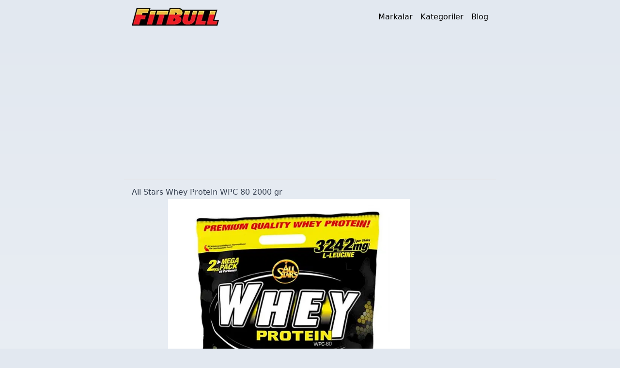

--- FILE ---
content_type: text/html; charset=utf-8
request_url: https://www.fitbull.com/all-stars-whey-protein-wpc-80-2000-gr.html
body_size: 4308
content:
<!DOCTYPE html><html lang="tr"><head><meta charSet="UTF-8"/><meta name="viewport" content="width=device-width, initial-scale=1.0"/><meta http-equiv="X-UA-Compatible" content="ie=edge"/><link rel="shortcut icon" href="/favicon.ico"/><meta name="msapplication-TileColor" content="#2b5797"/><title>All Stars Whey Protein WPC 80 2000 gr | Fitbull.com</title><meta name="description"/><link rel="canonical" href="https://www.fitbull.com/all-stars-whey-protein-wpc-80-2000-gr.html"/><script type="application/ld+json">{"@context":"https://schema.org","@type":"Product","name":"All Stars Whey Protein WPC 80 2000 gr","image":"/media/catalog/product/a/l/all-stars-whey-protein-wpc-80-2000-gr--650x650.jpg","review":[{"@type":"Review","reviewRating":{"@type":"Rating","ratingValue":4.25},"author":{"@type":"Person","name":"ege"},"datePublished":"13-04-2015","reviewBody":"İçeriği oldukça iyi fakat biraz pahalı bi ürün"},{"@type":"Review","reviewRating":{"@type":"Rating","ratingValue":4.5},"author":{"@type":"Person","name":"muratti"},"datePublished":"26-08-2014","reviewBody":"bu üründen whey plexe göre daha iy sonuç aldım, eski bir all stars kullanıcısı olarak tavsiye edebilirim ürünü."},{"@type":"Review","reviewRating":{"@type":"Rating","ratingValue":4},"author":{"@type":"Person","name":"sıtkı özyemiş"},"datePublished":"19-08-2014","reviewBody":"protein miktarının düşük olmasına karşın amino asit profili yğksek bir ürün.. normalde servisi iki ölçek olarak  kullanılması gerekiyor sağladığı etki bakımından çok bir şey beklemeyin "},{"@type":"Review","reviewRating":{"@type":"Rating","ratingValue":4.25},"author":{"@type":"Person","name":"arda"},"datePublished":"06-07-2014","reviewBody":"ürün parasını hak ediyor ancak ambalajı torba yerine kutu olsaydı daha iyi olurdu bir süre sonra yapış yapış oluyor"},{"@type":"Review","reviewRating":{"@type":"Rating","ratingValue":4},"author":{"@type":"Person","name":"menderes"},"datePublished":"06-05-2014","reviewBody":"yurt dışında oldukça iyi bahsetmişler deneyen var mıdır?"}],"aggregateRating":{"@type":"AggregateRating","ratingValue":4.2,"reviewCount":5,"bestRating":5}}</script><meta name="next-head-count" content="9"/><link rel="preload" href="/_next/static/css/e7c514c30b747e52.css" as="style" crossorigin=""/><link rel="stylesheet" href="/_next/static/css/e7c514c30b747e52.css" crossorigin="" data-n-g=""/><noscript data-n-css=""></noscript><script defer="" crossorigin="" nomodule="" src="/_next/static/chunks/polyfills-c67a75d1b6f99dc8.js"></script><script src="/_next/static/chunks/webpack-ee7e63bc15b31913.js" defer="" crossorigin=""></script><script src="/_next/static/chunks/framework-5429a50ba5373c56.js" defer="" crossorigin=""></script><script src="/_next/static/chunks/main-fdf56fc4602be5bb.js" defer="" crossorigin=""></script><script src="/_next/static/chunks/pages/_app-54e94e1745c82ecd.js" defer="" crossorigin=""></script><script src="/_next/static/chunks/pages/%5Burl_key%5D-056cb2f33c5b0cb7.js" defer="" crossorigin=""></script><script src="/_next/static/dgZA0WqYD8-aVSkORHEYe/_buildManifest.js" defer="" crossorigin=""></script><script src="/_next/static/dgZA0WqYD8-aVSkORHEYe/_ssgManifest.js" defer="" crossorigin=""></script></head><body class="max-w-screen-md mx-auto antialiased bg-slate-200"><div id="__next"><header class="container mx-auto px-4 lg:px-0 border-b-2 border-vbm-light-blue mb-3"><div class="flex justify-between items-center p-4"><div class="text-black font-bold text-xl"><a href="/"><img alt="Fitbull.com" loading="lazy" width="180" height="37" decoding="async" data-nimg="1" style="color:transparent" srcSet="/_next/image?url=%2Ffitbull.png&amp;w=256&amp;q=75 1x, /_next/image?url=%2Ffitbull.png&amp;w=384&amp;q=75 2x" src="/_next/image?url=%2Ffitbull.png&amp;w=384&amp;q=75"/></a></div><div class="md:hidden flex flex-col items-end cursor-pointer w-6"><div class="w-6 h-0.5 bg-black mb-1 transition-all duration-500 "></div><div class="w-6 h-0.5 bg-black mb-1 transition-opacity duration-500 opacity-100"></div><div class="w-6 h-0.5 bg-black transition-all duration-500 "></div></div><nav class="hidden md:flex items-center space-x-4"><a class="text-black hover:text-black" href="/markalar.html">Markalar</a><a class="text-black hover:text-black" href="/kategoriler.html">Kategoriler</a><a class="text-black hover:text-black" href="/blog.html">Blog</a></nav></div><div class="bg-gray-300 overflow-hidden transition-max-height duration-500 max-h-0" id="mobileMenu"><div class="w-full"><a class="block text-black px-4 py-2 hover:bg-gray-200" href="/markalar.html">Markalar</a><a class="block text-black px-4 py-2 hover:bg-gray-200" href="/kategoriler.html">Kategoriler</a><a class="block text-black px-4 py-2 hover:bg-gray-200" href="/blog.html">Blog</a></div></div></header><main class="px-4 py-4 md:py-0"><article class="prose"><h1>All Stars Whey Protein WPC 80 2000 gr</h1><img loading="lazy" width="500" height="500" decoding="async" data-nimg="1" class="mx-auto" style="color:transparent" srcSet="/_next/image?url=%2Fmedia%2Fcatalog%2Fproduct%2Fa%2Fl%2Fall-stars-whey-protein-wpc-80-2000-gr--650x650.jpg&amp;w=640&amp;q=75 1x, /_next/image?url=%2Fmedia%2Fcatalog%2Fproduct%2Fa%2Fl%2Fall-stars-whey-protein-wpc-80-2000-gr--650x650.jpg&amp;w=1080&amp;q=75 2x" src="/_next/image?url=%2Fmedia%2Fcatalog%2Fproduct%2Fa%2Fl%2Fall-stars-whey-protein-wpc-80-2000-gr--650x650.jpg&amp;w=1080&amp;q=75"/><p>All Stars Whey Protein<!-- --> ürününün temel özelliklerini maddelerle özetlemek gerekirse:</p><ul><li>Her servisinde 79 kalori içerir.</li><li>Her servisinde 21.3 gr protein içerir.</li><li>Her servisinde 3.7 gr karbonhidrat içerir.</li><li>Her servisinde 1.4 gr yağ içerir.</li><li>Her servisinde 7.2 gr BCAA amino asitleri içerir.</li><li>Her servisinde 7.2 gr BCAA içerir.</li><li>Her servisinde 79 kalori içerir.</li><li>Her servisinde 3.7 gr karbonhidrat içerir.</li><li>Her servisinde 1.4 gr yağ içerir.</li></ul><h3>Yeni Seviye için <!-- -->All Stars Whey Protein<!-- --> Nasıl Kullanılır?</h3><p>1 servis ürünü 200-300 ml soğuk süt ya da su ile karıştırarak antrenmandan hemen sonra içiniz.</p><h3>Orta Seviye için <!-- -->All Stars Whey Protein<!-- --> Nasıl Kullanılır?</h3><p>1'er servis ürünü 200-300 ml soğuk süt ya da su ile karıştırarak antrenmandan 30 d. önce ve hemen sonra içiniz.</p><h3>İleri Seviye için <!-- -->All Stars Whey Protein<!-- --> Nasıl Kullanılır?</h3><p>1'er servis ürünü 200-300 ml soğuk süt ya da su ile karıştırarak antrenmandan 30 d. önce ve hemen sonra içiniz.</p><h2>All Stars Whey Protein WPC 80 2000 gr<!-- --> Besin Değerleri</h2><div class="max-w-72 mx-auto"><table class="nutrition" background="https://www.fitbull.com/media/extra/fitbull-bg-tile.jpg"> <caption> All Stars <br /> Whey Protein WPC-80 2000 gr </caption> <tr> <th colspan="3">Besin Değerleri</th> </tr> <tr id="servings"> <td colspan="3">Servis Miktarı: 30 gr (2 ölçek)<br /> Paketten Çıkan Servis Sayısı: 66.66666666666667 </td> </tr> <tr id="altcizgi"> <td width="154"><strong>Bir Servis için Besin Değerleri</strong></td> <td colspan="2" class="dv">% Günlük Değer*</td> </tr> <tr> <td><strong>Kalori</strong></td> <td width="57" class="dv">79</td> <td width="48" class="dv">&nbsp;</td> </tr> <tr> <td><strong>Protein</strong></td> <td width="57" class="dv">21,3 g </td> <td width="48" class="dv">&nbsp;</td> </tr> <tr> <td class="sub">BCAA</td> <td width="57" class="dv">7,2 g </td> <td width="48" class="dv"></td> </tr> <tr> <td><strong>Toplam Karbonhidrat</strong></td> <td width="57" class="dv">3,7 g</td> <td width="48" class="dv"></td> </tr> <tr> <td class="sub">Şeker</td> <td width="57" class="dv">3,7 g </td> <td width="48" class="dv"></td> </tr> <tr> <td><strong>Yağ</strong></td> <td width="57" class="dv">1,4 g </td> <td width="48" class="dv"></td> </tr> <tr> <td class="sub">Doymuş Yağ</td> <td width="57" class="dv">0,7 g </td> <td width="48" class="dv"></td> </tr> <tr> <td><strong>Diyet Lifi</strong></td> <td width="57" class="dv">1,2 g </td> <td width="48" class="dv"></td> </tr> <tr id="calories"> <td><strong>Sodyum</strong></td> <td width="57" class="dv">0,05 g </td> <td width="48" class="dv"></td> </tr> <tr id="altcizgi"> <td><strong>Vitamin & Mineraller</strong></td> </tr> <tr> <td><strong>B1 Vitamini</strong></td> <td width="57" class="dv">0,3 mg </td> <td width="48" class="dv">**</td> </tr> <tr> <td><strong>B2 Vitamini</strong></td> <td width="57" class="dv">0,7 mg </td> <td width="48" class="dv">**</td> </tr> <tr> <td><strong>B6 Vitamini</strong></td> <td width="57" class="dv">0,4 mg </td> <td width="48" class="dv">**</td> </tr> <tr> <td><strong>Pantotenik Asit</strong></td> <td width="57" class="dv">1,7 mg </td> <td width="48" class="dv">**</td> </tr> <tr> <td><strong>Niasin</strong></td> <td width="57" class="dv">2,6 mg </td> <td width="48" class="dv">**</td> </tr> <tr> <td><strong>B12 Vitamini</strong></td> <td width="57" class="dv">4,5 ug </td> <td width="48" class="dv">**</td> </tr> <tr> <td><strong>C Vitamini</strong></td> <td width="57" class="dv">15 mg </td> <td width="48" class="dv">**</td> </tr> <tr> <td><strong>E Vitamini</strong></td> <td width="57" class="dv">1,8 mg </td> <td width="48" class="dv">**</td> </tr> <tr> <td><strong>Biotin</strong></td> <td width="57" class="dv">13,5 ug </td> <td width="48" class="dv">**</td> </tr> <tr id="calories"> <td><strong>Magnezyum</strong></td> <td width="57" class="dv">150 mg </td> <td width="48" class="dv">**</td> </tr> <tr> <td colspan="3"> * Günlük değerler 2000 kalorilik diyet için hesaplanmıştır. <br /> ** Günlük değerler belirlenmemiştir.</td> </tr> </table></div><h2>All Stars Whey Protein WPC 80 2000 gr<!-- --> Ürün Yorumları</h2><p>All Stars Whey Protein WPC 80 2000 gr<!-- --> ürünü sitemiz kullanıcıları tarafından<!-- --> <!-- -->5<!-- --> yorumda ortalama<!-- --> <!-- -->4.2<!-- --> puan ile derecelendirilmiştir.</p><ul><li class="border p-4 rounded"><h3 class="text-lg font-bold">İçeriğini çok iyi</h3><p class="text-gray-500 text-sm">Puan: <!-- -->4.25</p><p>İçeriği oldukça iyi fakat biraz pahalı bi ürün</p><p class="text-gray-500 text-sm">Yorumu yapan: <!-- -->ege<!-- --> | <!-- -->13-04-2015</p></li><li class="border p-4 rounded"><h3 class="text-lg font-bold">eskiye göre çokd aha iyi</h3><p class="text-gray-500 text-sm">Puan: <!-- -->4.5</p><p>bu üründen whey plexe göre daha iy sonuç aldım, eski bir all stars kullanıcısı olarak tavsiye edebilirim ürünü.</p><p class="text-gray-500 text-sm">Yorumu yapan: <!-- -->muratti<!-- --> | <!-- -->26-08-2014</p></li><li class="border p-4 rounded"><h3 class="text-lg font-bold">all stars whey değerlendirme</h3><p class="text-gray-500 text-sm">Puan: <!-- -->4</p><p>protein miktarının düşük olmasına karşın amino asit profili yğksek bir ürün.. normalde servisi iki ölçek olarak  kullanılması gerekiyor sağladığı etki bakımından çok bir şey beklemeyin </p><p class="text-gray-500 text-sm">Yorumu yapan: <!-- -->sıtkı özyemiş<!-- --> | <!-- -->19-08-2014</p></li><li class="border p-4 rounded"><h3 class="text-lg font-bold">wpc 80</h3><p class="text-gray-500 text-sm">Puan: <!-- -->4.25</p><p>ürün parasını hak ediyor ancak ambalajı torba yerine kutu olsaydı daha iyi olurdu bir süre sonra yapış yapış oluyor</p><p class="text-gray-500 text-sm">Yorumu yapan: <!-- -->arda<!-- --> | <!-- -->06-07-2014</p></li><li class="border p-4 rounded"><h3 class="text-lg font-bold">yorum?</h3><p class="text-gray-500 text-sm">Puan: <!-- -->4</p><p>yurt dışında oldukça iyi bahsetmişler deneyen var mıdır?</p><p class="text-gray-500 text-sm">Yorumu yapan: <!-- -->menderes<!-- --> | <!-- -->06-05-2014</p></li></ul></article></main><div class="py-6"><div class="container mx-auto px-4 lg:px-0 md:max-w-screen-lg"><div class="mt-8 border-t text-sm text-gray-500 border-gray-700 pt-4 text-center"><div class="flex justify-center gap-8 underline pb-4"><a href="/gizlilik-politikasi">Gizlilik Politikası</a><a href="/cerez-politikasi">Çerez Politikası</a><a href="/kullanici-sozlezmesi">Kullanıcı Sözleşmesi</a></div><p>© Copyright 2024 by Fitbull.com®. Tüm Hakları Saklıdır.</p></div></div></div></div><script id="__NEXT_DATA__" type="application/json" crossorigin="">{"props":{"pageProps":{"product":{"entity_id":"650","entity_type_id":"4","attribute_set_id":"33","type_id":"simple","sku":"ALS119","created_at":"2014-05-08 08:06:03","updated_at":"2019-03-19 14:53:16","status":"1","visibility":"2","description":"All Stars Whey Protein WPC 80 2000 gr","icerik":"\u003ctable class=\"nutrition\" background=\"https://www.fitbull.com/media/extra/fitbull-bg-tile.jpg\"\u003e \u003ccaption\u003e All Stars \u003cbr /\u003e Whey Protein WPC-80 2000 gr \u003c/caption\u003e \u003ctr\u003e \u003cth colspan=\"3\"\u003eBesin Değerleri\u003c/th\u003e \u003c/tr\u003e \u003ctr id=\"servings\"\u003e \u003ctd colspan=\"3\"\u003eServis Miktarı: ((miktarftbll)) gr (2 ölçek)\u003cbr /\u003e Paketten Çıkan Servis Sayısı: ((servisayıftbll)) \u003c/td\u003e \u003c/tr\u003e \u003ctr id=\"altcizgi\"\u003e \u003ctd width=\"154\"\u003e\u003cstrong\u003eBir Servis için Besin Değerleri\u003c/strong\u003e\u003c/td\u003e \u003ctd colspan=\"2\" class=\"dv\"\u003e% Günlük Değer*\u003c/td\u003e \u003c/tr\u003e \u003ctr\u003e \u003ctd\u003e\u003cstrong\u003eKalori\u003c/strong\u003e\u003c/td\u003e \u003ctd width=\"57\" class=\"dv\"\u003e79\u003c/td\u003e \u003ctd width=\"48\" class=\"dv\"\u003e\u0026nbsp;\u003c/td\u003e \u003c/tr\u003e \u003ctr\u003e \u003ctd\u003e\u003cstrong\u003eProtein\u003c/strong\u003e\u003c/td\u003e \u003ctd width=\"57\" class=\"dv\"\u003e21,3 g \u003c/td\u003e \u003ctd width=\"48\" class=\"dv\"\u003e\u0026nbsp;\u003c/td\u003e \u003c/tr\u003e \u003ctr\u003e \u003ctd class=\"sub\"\u003eBCAA\u003c/td\u003e \u003ctd width=\"57\" class=\"dv\"\u003e7,2 g \u003c/td\u003e \u003ctd width=\"48\" class=\"dv\"\u003e\u003c/td\u003e \u003c/tr\u003e \u003ctr\u003e \u003ctd\u003e\u003cstrong\u003eToplam Karbonhidrat\u003c/strong\u003e\u003c/td\u003e \u003ctd width=\"57\" class=\"dv\"\u003e3,7 g\u003c/td\u003e \u003ctd width=\"48\" class=\"dv\"\u003e\u003c/td\u003e \u003c/tr\u003e \u003ctr\u003e \u003ctd class=\"sub\"\u003eŞeker\u003c/td\u003e \u003ctd width=\"57\" class=\"dv\"\u003e3,7 g \u003c/td\u003e \u003ctd width=\"48\" class=\"dv\"\u003e\u003c/td\u003e \u003c/tr\u003e \u003ctr\u003e \u003ctd\u003e\u003cstrong\u003eYağ\u003c/strong\u003e\u003c/td\u003e \u003ctd width=\"57\" class=\"dv\"\u003e1,4 g \u003c/td\u003e \u003ctd width=\"48\" class=\"dv\"\u003e\u003c/td\u003e \u003c/tr\u003e \u003ctr\u003e \u003ctd class=\"sub\"\u003eDoymuş Yağ\u003c/td\u003e \u003ctd width=\"57\" class=\"dv\"\u003e0,7 g \u003c/td\u003e \u003ctd width=\"48\" class=\"dv\"\u003e\u003c/td\u003e \u003c/tr\u003e \u003ctr\u003e \u003ctd\u003e\u003cstrong\u003eDiyet Lifi\u003c/strong\u003e\u003c/td\u003e \u003ctd width=\"57\" class=\"dv\"\u003e1,2 g \u003c/td\u003e \u003ctd width=\"48\" class=\"dv\"\u003e\u003c/td\u003e \u003c/tr\u003e \u003ctr id=\"calories\"\u003e \u003ctd\u003e\u003cstrong\u003eSodyum\u003c/strong\u003e\u003c/td\u003e \u003ctd width=\"57\" class=\"dv\"\u003e0,05 g \u003c/td\u003e \u003ctd width=\"48\" class=\"dv\"\u003e\u003c/td\u003e \u003c/tr\u003e \u003ctr id=\"altcizgi\"\u003e \u003ctd\u003e\u003cstrong\u003eVitamin \u0026 Mineraller\u003c/strong\u003e\u003c/td\u003e \u003c/tr\u003e \u003ctr\u003e \u003ctd\u003e\u003cstrong\u003eB1 Vitamini\u003c/strong\u003e\u003c/td\u003e \u003ctd width=\"57\" class=\"dv\"\u003e0,3 mg \u003c/td\u003e \u003ctd width=\"48\" class=\"dv\"\u003e**\u003c/td\u003e \u003c/tr\u003e \u003ctr\u003e \u003ctd\u003e\u003cstrong\u003eB2 Vitamini\u003c/strong\u003e\u003c/td\u003e \u003ctd width=\"57\" class=\"dv\"\u003e0,7 mg \u003c/td\u003e \u003ctd width=\"48\" class=\"dv\"\u003e**\u003c/td\u003e \u003c/tr\u003e \u003ctr\u003e \u003ctd\u003e\u003cstrong\u003eB6 Vitamini\u003c/strong\u003e\u003c/td\u003e \u003ctd width=\"57\" class=\"dv\"\u003e0,4 mg \u003c/td\u003e \u003ctd width=\"48\" class=\"dv\"\u003e**\u003c/td\u003e \u003c/tr\u003e \u003ctr\u003e \u003ctd\u003e\u003cstrong\u003ePantotenik Asit\u003c/strong\u003e\u003c/td\u003e \u003ctd width=\"57\" class=\"dv\"\u003e1,7 mg \u003c/td\u003e \u003ctd width=\"48\" class=\"dv\"\u003e**\u003c/td\u003e \u003c/tr\u003e \u003ctr\u003e \u003ctd\u003e\u003cstrong\u003eNiasin\u003c/strong\u003e\u003c/td\u003e \u003ctd width=\"57\" class=\"dv\"\u003e2,6 mg \u003c/td\u003e \u003ctd width=\"48\" class=\"dv\"\u003e**\u003c/td\u003e \u003c/tr\u003e \u003ctr\u003e \u003ctd\u003e\u003cstrong\u003eB12 Vitamini\u003c/strong\u003e\u003c/td\u003e \u003ctd width=\"57\" class=\"dv\"\u003e4,5 ug \u003c/td\u003e \u003ctd width=\"48\" class=\"dv\"\u003e**\u003c/td\u003e \u003c/tr\u003e \u003ctr\u003e \u003ctd\u003e\u003cstrong\u003eC Vitamini\u003c/strong\u003e\u003c/td\u003e \u003ctd width=\"57\" class=\"dv\"\u003e15 mg \u003c/td\u003e \u003ctd width=\"48\" class=\"dv\"\u003e**\u003c/td\u003e \u003c/tr\u003e \u003ctr\u003e \u003ctd\u003e\u003cstrong\u003eE Vitamini\u003c/strong\u003e\u003c/td\u003e \u003ctd width=\"57\" class=\"dv\"\u003e1,8 mg \u003c/td\u003e \u003ctd width=\"48\" class=\"dv\"\u003e**\u003c/td\u003e \u003c/tr\u003e \u003ctr\u003e \u003ctd\u003e\u003cstrong\u003eBiotin\u003c/strong\u003e\u003c/td\u003e \u003ctd width=\"57\" class=\"dv\"\u003e13,5 ug \u003c/td\u003e \u003ctd width=\"48\" class=\"dv\"\u003e**\u003c/td\u003e \u003c/tr\u003e \u003ctr id=\"calories\"\u003e \u003ctd\u003e\u003cstrong\u003eMagnezyum\u003c/strong\u003e\u003c/td\u003e \u003ctd width=\"57\" class=\"dv\"\u003e150 mg \u003c/td\u003e \u003ctd width=\"48\" class=\"dv\"\u003e**\u003c/td\u003e \u003c/tr\u003e \u003ctr\u003e \u003ctd colspan=\"3\"\u003e * Günlük değerler 2000 kalorilik diyet için hesaplanmıştır. \u003cbr /\u003e ** Günlük değerler belirlenmemiştir.\u003c/td\u003e \u003c/tr\u003e \u003c/table\u003e","yeniseviye":"1 servis ürünü 200-300 ml soğuk süt ya da su ile karıştırarak antrenmandan hemen sonra içiniz.","ortaseviye":"1'er servis ürünü 200-300 ml soğuk süt ya da su ile karıştırarak antrenmandan 30 d. önce ve hemen sonra içiniz.","ileriseviye":"1'er servis ürünü 200-300 ml soğuk süt ya da su ile karıştırarak antrenmandan 30 d. önce ve hemen sonra içiniz.","servismiktari":"30","url_key":"all-stars-whey-protein-wpc-80-2000-gr.html","name":"All Stars Whey Protein WPC 80 2000 gr","image":"/media/catalog/product/a/l/all-stars-whey-protein-wpc-80-2000-gr--650x650.jpg","shortname":"All Stars Whey Protein","protein_calories":"79","protein_per_serving":"21300","protein_carb":"3700","protein_fat":"1400","bcaa_per_serving":"7200","urunformu":"Toz","aroma":"Cikolata","manufacturer":"All Stars","condition":"new","protein_has_creatine":"Yok","weight":"2000.0000","id":"650","price":null,"brand_sku":"ALS","aggregated_rating":4.2,"review_count":5,"reviews":[{"review_id":"4338","title":"İçeriğini çok iyi","detail":"İçeriği oldukça iyi fakat biraz pahalı bi ürün","nickname":"ege","created_at":"13-04-2015","rating":4.25},{"review_id":"2122","title":"eskiye göre çokd aha iyi","detail":"bu üründen whey plexe göre daha iy sonuç aldım, eski bir all stars kullanıcısı olarak tavsiye edebilirim ürünü.","nickname":"muratti","created_at":"26-08-2014","rating":4.5},{"review_id":"2291","title":"all stars whey değerlendirme","detail":"protein miktarının düşük olmasına karşın amino asit profili yğksek bir ürün.. normalde servisi iki ölçek olarak  kullanılması gerekiyor sağladığı etki bakımından çok bir şey beklemeyin ","nickname":"sıtkı özyemiş","created_at":"19-08-2014","rating":4},{"review_id":"1711","title":"wpc 80","detail":"ürün parasını hak ediyor ancak ambalajı torba yerine kutu olsaydı daha iyi olurdu bir süre sonra yapış yapış oluyor","nickname":"arda","created_at":"06-07-2014","rating":4.25},{"review_id":"909","title":"yorum?","detail":"yurt dışında oldukça iyi bahsetmişler deneyen var mıdır?","nickname":"menderes","created_at":"06-05-2014","rating":4}]}},"__N_SSG":true},"page":"/[url_key]","query":{"url_key":"all-stars-whey-protein-wpc-80-2000-gr.html"},"buildId":"dgZA0WqYD8-aVSkORHEYe","isFallback":false,"gsp":true,"scriptLoader":[]}</script></body></html>

--- FILE ---
content_type: text/html; charset=utf-8
request_url: https://www.google.com/recaptcha/api2/aframe
body_size: 250
content:
<!DOCTYPE HTML><html><head><meta http-equiv="content-type" content="text/html; charset=UTF-8"></head><body><script nonce="TlLIaei3jN9tkSw5p63X4Q">/** Anti-fraud and anti-abuse applications only. See google.com/recaptcha */ try{var clients={'sodar':'https://pagead2.googlesyndication.com/pagead/sodar?'};window.addEventListener("message",function(a){try{if(a.source===window.parent){var b=JSON.parse(a.data);var c=clients[b['id']];if(c){var d=document.createElement('img');d.src=c+b['params']+'&rc='+(localStorage.getItem("rc::a")?sessionStorage.getItem("rc::b"):"");window.document.body.appendChild(d);sessionStorage.setItem("rc::e",parseInt(sessionStorage.getItem("rc::e")||0)+1);localStorage.setItem("rc::h",'1768750009754');}}}catch(b){}});window.parent.postMessage("_grecaptcha_ready", "*");}catch(b){}</script></body></html>

--- FILE ---
content_type: application/javascript
request_url: https://www.fitbull.com/_next/static/chunks/pages/blog.html-70e88fb800bb6de7.js
body_size: 10266
content:
(self.webpackChunk_N_E=self.webpackChunk_N_E||[]).push([[336],{1348:function(i,r,a){(window.__NEXT_P=window.__NEXT_P||[]).push(["/blog.html",function(){return a(1522)}])},1522:function(i,r,a){"use strict";a.r(r),a.d(r,{default:function(){return o}});var e=a(5893),n=a(9008),l=a.n(n),m=a(1664),t=a.n(m);let u=[{name:"Amino Asit Nedir?",url:"amino-asit-nedir.htm"},{name:"Protein Tozunun Zararları Nelerdir?",url:"protein-tozu-zararlari.htm"},{name:"Protein İ\xe7eren Besinler Hangileridir?",url:"protein-iceren-besinler.htm"},{name:"Protein Diyeti Nedir?",url:"protein-diyeti.htm"},{name:"Whey Protein Tozu Nedir?",url:"whey-protein-tozu.htm"},{name:"Protein Tozu Ne İşe Yarar?",url:"protein-tozu-ne-ise-yarar.htm"},{name:"G\xfcnl\xfck Protein İhtiyacı ne kadardır?",url:"gunluk-protein-ihtiyaci.htm"},{name:"Protein Tozu Kullanımı Nasıl Olmalıdır?",url:"protein-tozu-kullanimi.htm"},{name:"Protein Tozu Nedir?",url:"protein-tozu-nedir.htm"},{name:"Proteinlerin V\xfccudumuzdaki \xd6ncelikli G\xf6revleri Nelerdir?",url:"proteinlerin-vucudumuzdaki-oncelikli-gorevleri-nelerdir.htm"},{name:"Protein Hangi Besinlerde Bulunur?",url:"protein-hangi-besinlerde-bulunur.htm"},{name:"Proteinler Nelerdir?",url:"proteinler-nelerdir.htm"},{name:"Protein Nelerde Var?",url:"protein-nelerde-var.htm"},{name:"Protein Tozu Kilo Aldırır Mı?",url:"protein-tozu-kilo-aldirir-mi.htm"},{name:"Protein Ağırlıklı Beslenme Nasıl Olmalıdır?",url:"protein-agirlikli-beslenme.htm"},{name:"Proteinlerin Sindirimi Nasıl Olur?",url:"proteinlerin-sindirimi.htm"},{name:"G\xfcnl\xfck Protein İhtiyacı Nasıl Hesaplanır?",url:"gunluk-protein-ihtiyaci-nasil-hesaplanir.htm"},{name:"Besinlerin Protein Değerleri",url:"besinlerin-protein-degerleri.htm"},{name:"Proteinlerin Sağlığımız A\xe7ısından \xd6nemi Nedir?",url:"proteinlerin-sagligimiz-acisindan-onemi.htm"},{name:"Soya Proteini Nedir?",url:"soya-proteini.htm"},{name:"Protein Bar Tarifi",url:"protein-bar-tarifi.htm"},{name:"Protein Sentezi Nedir?",url:"protein-sentezi-nedir.htm"},{name:"Proteinlerin Yapısı Nelerden Oluşur?",url:"proteinlerin-yapisi-nelerden-olusur.htm"},{name:"Whey protein tozu zararları nelerdir?",url:"whey-protein-tozu-zararlari.htm"},{name:"Bitkisel Proteinler Nelerdir?",url:"bitkisel-proteinler.htm"},{name:"Protein Bar Nedir?",url:"protein-bar-nedir.htm"},{name:"Protein İ\xe7eren Meyveler Hangileridir?",url:"protein-iceren-meyveler.htm"},{name:"Protein Zehirlenmesi Nasıl Olur?",url:"protein-zehirlenmesi.htm"},{name:"Protein Tozu Yan Etkileri Nelerdir?",url:"protein-tozu-yan-etkileri.htm"},{name:"Y\xfcksek Proteinli Besinler Hangileridir?",url:"yuksek-proteinli-besinler.htm"},{name:"Protein Eksikliği Nedir?",url:"protein-eksikligi.htm"},{name:"Kilo Aldırıcı Protein Tozu Nedir?",url:"kilo-aldirici-protein-tozu.htm"},{name:"İzole Protein Nedir?",url:"izole-protein-nedir.htm"},{name:"Protein Yemekleri Rehberi",url:"protein-yemekleri.htm"},{name:"Kazein Protein Nedir ?",url:"kazein-protein-nedir.htm"},{name:"Evde Protein Tozu Yapımı Rehberi",url:"evde-protein-tozu-yapimi-rehberi.htm"},{name:"Protein Tozu Ne Zaman İ\xe7ilmelidir?",url:"protein-tozu-ne-zaman-icilmeli.htm"},{name:"Protein Tozu Nasıl Yapılır?",url:"protein-tozu-nasil-yapilir.htm"},{name:"Protein Tozu Bozulur Mu?",url:"protein-tozu-bozulur-mu.htm"},{name:"Saf Protein Nedir?",url:"saf-protein.htm"},{name:"Protein Fazlalığı Nedir?",url:"protein-fazlaligi.htm"},{name:"Protein Tozu Sivilce Yapar Mı?",url:"protein-tozu-sivilce-yapar-mi.htm"},{name:"Protein Tozu Yapımı Rehberi",url:"protein-tozu-yapimi.htm"},{name:"Protein Tozu Zayıflatır Mı?",url:"protein-tozu-zayiflatir-mi.htm"},{name:"Yeni Başlayanlar İ\xe7in Protein Tozu",url:"yeni-baslayanlar-icin-protein-tozu.htm"},{name:"Proteinli İ\xe7ecekler Nedir?",url:"proteinli-icecekler.htm"},{name:"Evde Protein İ\xe7eceği Hazırlama Rehberi",url:"evde-protein-icecegi.htm"},{name:"Hayvansal Proteinler Nelerdir?",url:"hayvansal-proteinler.htm"},{name:"Protein Tozu \xc7eşitleri Nelerdir?",url:"protein-tozu-cesitleri.htm"},{name:"Whey Protein Tozu Kullanımı Nasıl Olmalıdır?",url:"whey-protein-tozu-kullanimi.htm"},{name:"En Etkili Protein Tozu Hangisidir?",url:"en-etkili-protein-tozu.htm"},{name:"Protein Tozu Yerine Ne Kullanılmalı?",url:"protein-tozu-yerine.htm"},{name:"Protein Tozu Etkisini Ne Zaman G\xf6sterir?",url:"protein-tozu-etkisini-ne-zaman-gosterir.htm"},{name:"Protein Tozu Kas Yapar Mı?",url:"protein-tozu-kas-yapar-mi.htm"},{name:"Ne Kadar Protein Almalıyım?",url:"ne-kadar-protein-almaliyim.htm"},{name:"Protein Shake Tarifleri",url:"protein-shake-tarifleri.htm"},{name:"Protein İhtiyacı Nasıl Belirlenir?",url:"protein-ihtiyaci-nasil-belirlenir.htm"},{name:"Protein Nedir Ve Hangi Besinlerde Bulunur?",url:"protein-nedir-ve-hangi-besinlerde-bulunur.htm"},{name:"En \xc7ok Protein İ\xe7eren Besinler Hangileridir?",url:"en-cok-protein-iceren-besin.htm"},{name:"Protein Tozunun İ\xe7indekiler Nelerdir?",url:"protein-tozunun-icindekiler-nelerdir.htm"},{name:"V\xfccut Geliştirme Ve Protein İlişkisi Nasıldır?",url:"vucut-gelistirme-ve-protein-iliskisi-nasildir.htm"},{name:"Protein Tozu Mu Amino Asit Mi?",url:"protein-tozu-mu-amino-asit-mi.htm"},{name:"Protein Tozu Spordan \xd6nce Mi Sonra Mı Kullanılmalıdır?",url:"protein-tozu-spordan-once-mi-sonra-mi.htm"},{name:"Protein İ\xe7eren Kuruyemişler Hangileridir?",url:"protein-iceren-kuruyemisler-hangileridir.htm"},{name:"Protein Tozunun A\xe7ıldıktan Sonra \xd6mr\xfc Ne Kadardır?",url:"protein-tozunun-acildiktan-sonra-omru-ne-kadardir.htm"},{name:"Protein Tozu Olmadan V\xfccut Geliştirme Yapılır Mı?",url:"protein-tozu-olmadan-vucut-gelistirme-yapilir-mi.htm"},{name:"Amino Asit Ne İşe Yarar?",url:"amino-asit-ne-ise-yarar.htm"},{name:"Esansiyel Amino Asitler Nelerdir?",url:"esansiyel-amino-asitler-nelerdir.htm"},{name:"Amino Asitlerin Zararları Nelerdir?",url:"amino-asitlerin-zararlari.htm"},{name:"Amino Asit Kullanımı Nasıl Olmalıdır?",url:"amino-asit-kullanimi.htm"},{name:"Amino Asit \xc7eşitleri Nelerdir?",url:"amino-asit-cesitleri.htm"},{name:"Beef Amino Ne İşe Yarar?",url:"beef-amino-ne-ise-yarar.htm"},{name:"Temel Amino Asit Nedir?",url:"temel-amino-asit-nedir.htm"},{name:"BCAA Amino Asit Nedir?",url:"bcaa-amino-asit-nedir.htm"},{name:"Amino Asit Kilo Aldırır Mı?",url:"amino-asit-kilo-aldirir-mi.htm"},{name:"Amino Asit Mi Protein Tozu Mu Kullanılmalı?",url:"amino-asit-mi-protein-tozu-mu-kullanilmali.htm"},{name:"Amino Asit Zararlı Mıdır?",url:"amino-asit-zararli-midir.htm"},{name:"Amino Asit Yan Etkileri",url:"amino-asit-yan-etkileri.htm"},{name:"Amino Asit Ne Demektir?",url:"amino-asit-ne-demek.htm"},{name:"Amino Asit İ\xe7eren Yiyecekler Hangileridir?",url:"amino-asit-iceren-yiyecekler-hangileridir.htm"},{name:"Amino Asit Ne Zaman Alınmalıdır?",url:"amino-asit-ne-zaman-alinmalidir.htm"},{name:"Aminoasitler Nerede Sentezlenir?",url:"amino-asit-nerede-sentezlenir.htm"},{name:"Amino Asitlerin Yararları Nelerdir?",url:"amino-asitlerin-yararlari-nelerdir.htm"},{name:"Amino Asit Yağ Yakar Mı?",url:"amino-asit-yag-yakar-mi.htm"},{name:"Protein Tozu Ve Amino Asit Kullanımı",url:"protein-tozu-ve-amino-asit-kullanimi.htm"},{name:"V\xfccut Geliştirmede Amino Asit Kullanımı",url:"vucut-gelistirmede-amino-asit-kullanimi.htm"},{name:"Amino Asitlerin \xd6zellikleri Nelerdir?",url:"amino-asitlerin-ozellikleri-nelerdir.htm"},{name:"Amino Asit Takviyesi \xd6nerileri",url:"amino-asit-takviyesi-onerileri.htm"},{name:"Ka\xe7 Tane Amino Asit Vardır?",url:"kac-tane-amino-asit-vardir.htm"},{name:"Doğal Amino Asit Kaynakları Nelerdir?",url:"dogal-amino-asit-kaynaklari.htm"},{name:"Amino Asit Zayıflatır Mı?",url:"amino-asit-zayiflatir-mi.htm"},{name:"Amino Asit Kas Gelişimine Etki Eder Mi?",url:"amino-asit-kas-gelisimine-etki-eder-mi.htm"},{name:"Amino Asit Mi Protein Tozu Mu Daha İyi?",url:"amino-asit-mi-protein-tozu-mu-daha-iyi.htm"},{name:"Amino Asitlerin Etkileri Nasıldır?",url:"amino-asitlerin-etkileri-nasildir.htm"},{name:"Amino Asitlerin G\xf6revleri Nelerdir?",url:"amino-asitlerin-gorevleri.htm"},{name:"Amino Asit \xc7eşitleri Nelerdir?",url:"amino-asit-cesitleri-nelerdir.htm"},{name:"Sıvı Amino Asit Kullanımı Nasıl Olmalıdır?",url:"sivi-amino-asit-kullanimi-nasil-olmalidir.htm"},{name:"Amino Asit Spordan \xd6nce Mi Sonra Mı Kullanılmalıdır?",url:"amino-asit-spordan-once-mi-sonra-mi.htm"},{name:"Amino Asit Kullanmak Gerekli Midir?",url:"amino-asit-kullanmak-gerekli-midir.htm"},{name:"Hangi Amino Asit Daha Etkilidir?",url:"hangi-amino-asit-daha-etkilidir.htm"},{name:"Sporda amino asit ne işe yarar",url:"sporda-amino-asit-ne-ise-yarar.htm"},{name:"Amino asit enerji verir mi",url:"amino-asit-enerji-verir-mi.htm"},{name:"Amino asit spordan ne kadar \xf6nce alınmalı",url:"amino-asit-spordan-ne-kadar-once-alinmali.htm"},{name:"Elzem amino asit nedir",url:"elzem-amino-asit-nedir.htm"},{name:"Likit Amino Asit Kullanımı Nasıl Olmalıdır?",url:"likit-amino-asit-kullanimi.htm"},{name:"Arginine Nedir?",url:"arginine-nedir.htm"},{name:"Arginine Ne İşe Yarar?",url:"arginine-ne-ise-yarar.htm"},{name:"Arjinin İ\xe7eren Besinler Hangileridir?",url:"arjinin-iceren-besinler-hangileridir.htm"},{name:"L-arginine Boy Uzatır Mı?",url:"l-arginine-boy-uzatma.htm"},{name:"Arjinin Yan Etkileri Nelerdir?",url:"arjinin-yan-etkileri-nelerdir.htm"},{name:"Arginine Zararları Nelerdir?",url:"arginine-zararlari.htm"},{name:"Arginine Ne Zaman Kullanılır?",url:"arginine-ne-zaman-kullanilir.htm"},{name:"L Arginine Monohydrochloride Nedir?",url:"l-arginine-monohydrochloride-nedir.htm"},{name:"Arginine Ornithine Lysine Nedir?",url:"arginine-ornithine-lysine.htm"},{name:"Gainer Nedir?",url:"gainer-nedir.htm"},{name:"Gainer kullanımı nasıl olmalıdır",url:"gainer-kullanimi-nasil-olmalidir.htm"},{name:"Gainer zararları",url:"gainer-zararlari.htm"},{name:"Gainer kilo aldırıcı",url:"gainer-kilo-aldirici.htm"},{name:"Progainer Nedir?",url:"progainer-nedir.htm"},{name:"Progainer Kullanımı Nasıl Olmalıdır?",url:"progainer-kullanimi.htm"},{name:"Progainer zararları",url:"progainer-zararlari.htm"},{name:"En iyi gainer hangisi",url:"en-iyi-gainer-hangisi.htm"},{name:"Gainer mi protein tozu mu",url:"gainer-mi-protein-tozu-mu.htm"},{name:"Gainer tavsiye",url:"gainer-tavsiye.htm"},{name:"Gainer yan etkileri",url:"gainer-yan-etkileri.htm"},{name:"Glutamin nasıl kullanılır",url:"glutamin-nasil-kullanilir.htm"},{name:"Glutamin zararları",url:"glutamin-zararlari.htm"},{name:"Glutamin i\xe7eren besinler",url:"glutamin-iceren-besinler.htm"},{name:"Glutamin Nedir? Ne İşe Yarar?",url:"glutamin-nedir-ne-ise-yarar.htm"},{name:"Glutamin yan etkileri nelerdir",url:"glutamin-yan-etkileri-nelerdir.htm"},{name:"L-glutamine nedir",url:"l-glutamine-nedir.htm"},{name:"BCAA glutamin kullanımı",url:"bcaa-glutamin-kullanimi.htm"},{name:"G\xfcnl\xfck glutamin ihtiyacı",url:"gunluk-glutamin-ihtiyaci.htm"},{name:"Glutamin yararları",url:"glutamin-yararlari.htm"},{name:"Tribulus Nedir",url:"tribulus-nedir.htm"},{name:"Tribulus Ne İşe Yarar?",url:"tribulus-ne-ise-yarar.htm"},{name:"Tribulus zararları",url:"tribulus-zararlari.htm"},{name:"Tribulus kullanımı",url:"tribulus-kullanimi.htm"},{name:"Tribulus terrestris ne işe yarar",url:"tribulus-terrestris-ne-ise-yarar.htm"},{name:"Testosteron nedir",url:"testosteron-nedir.htm"},{name:"Testosteron hormonu y\xfcksekliği",url:"testosteron-hormonu-yuksekligi.htm"},{name:"Total testosteron normal değerleri",url:"total-testosteron-normal-degerleri.htm"},{name:"Sa\xe7 D\xf6k\xfclmesi ve Testosteron İlişkisi",url:"sac-dokulmesi-testosteron.htm"},{name:"Mass Gainer Nedir?",url:"mass-gainer-nedir.htm"},{name:"Mass Gainer Kullanımı Nasıl Olmalıdır?",url:"mass-gainer-kullanimi.htm"},{name:"Mass gainer zararları",url:"mass-gainer-zararlari.htm"},{name:"Mass gainer ne işe yarar",url:"mass-gainer-ne-ise-yarar.htm"},{name:"Super mass gainer kullanımı",url:"super-mass-gainer-kullanimi.htm"},{name:"BCAA nedir",url:"bcaa-nedir.htm"},{name:"BCAA Nedir Ve Ne İşe Yarar?",url:"bcaa-nedir-ve-ne-ise-yarar.htm"},{name:"BCAA zararları",url:"bcaa-zararlari.htm"},{name:"BCAA ne zaman kullanılır",url:"bcaa-ne-zaman-kullanilir.htm"},{name:"Protein tozu ve BCAA birlikte kullanımı",url:"protein-tozu-ve-bcaa-birlikte-kullanimi.htm"},{name:"BCAA Tavsiyeleri",url:"bcaa-tavsiye.htm"},{name:"G\xfcnl\xfck BCAA ihtiyacı",url:"gunluk-bcaa-ihtiyaci.htm"},{name:"BCAA yan etkileri",url:"bcaa-yan-etkileri.htm"},{name:"Xtend BCAA Kullanımı Nasıl Olmalıdır?",url:"xtend-bcaa-kullanimi.htm"},{name:"BCAA mı kreatin mi",url:"bcaa-mi-kreatin-mi.htm"},{name:"BCAA protein tozu",url:"bcaa-protein-tozu.htm"},{name:"BCAA yararları",url:"bcaa-yararlari.htm"},{name:"BCAA Hangi Besinlerde Bulunur?",url:"bcaa-hangi-besinlerde-bulunur.htm"},{name:"BCAA mı glutamin mi",url:"bcaa-mi-glutamin-mi.htm"},{name:"BCAA mı whey mi",url:"bcaa-mi-whey-mi.htm"},{name:"BCAA kilo aldırır mı",url:"bcaa-kilo-aldirir-mi.htm"},{name:"Hangi BCAA Tercih Edilmelidir?",url:"hangi-bcaa.htm"},{name:"BCAA nedir nasıl kullanılır",url:"bcaa-nedir-nasil-kullanilir.htm"},{name:"BCAA etkileri",url:"bcaa-etkileri.htm"},{name:"BCAA ve Glutamin Kullanımı Nasıl Olmalıdır?",url:"bcaa-glutamin-kullanimi.htm"},{name:"BCAA ve glutamin kullanımı",url:"bcaa-ve-glutamin-kullanimi.htm"},{name:"BCAA i\xe7eriği",url:"bcaa-icerigi.htm"},{name:"Omega 3 Kilo Aldırır Mı?",url:"omega-3-kilo-aldirir-mi.htm"},{name:"Omega 3 Zararları Nelerdir?",url:"omega-3-zararlari.htm"},{name:"Omega 3 Ne İşe Yarar?",url:"omega-3-ne-ise-yarar.htm"},{name:"Omega 3 Kullanımı Nasıl Olmalıdır?",url:"omega-3-kullanimi.htm"},{name:"Omega 3 Boy Uzatır Mı?",url:"omega-3-boy-uzatir-mi.htm"},{name:"Omega 3 Yan Etkileri Nelerdir?",url:"omega-3-yan-etkileri.htm"},{name:"Omega 3'\xfcn Yararları Nelerdir?",url:"omega-3-yararlari.htm"},{name:"G\xfcnl\xfck Omega 3 İhtiyacı Ne Kadardır?",url:"gunluk-omega-3-ihtiyaci.htm"},{name:"Omega 3 Hapı Kilo Aldırır Mı?",url:"omega-3-hapi-kilo-aldirir-mi.htm"},{name:"Omega 3 Zayıflatır Mı?",url:"omega-3-zayiflatir-mi.htm"},{name:"Omega 3 Bulunan Besinler Hangileridir?",url:"omega-3-bulunan-besinler.htm"},{name:"Omega 3 En \xc7ok Hangi Balıkta Var?",url:"omega-3-en-cok-hangi-balikta-var.htm"},{name:"Omega 3 Ne Zaman Alınmalıdır?",url:"omega-3-ne-zaman-alinmali.htm"},{name:"Omega 3 Balık Yağı Kilo Aldırır Mı?",url:"omega-3-balik-yagi-kilo-aldirir-mi.htm"},{name:"Omega 7 Ne İşe Yarar?",url:"omega-7-ne-ise-yarar.htm"},{name:"Omega 3 Balık Yağı Ne işe Yarar?",url:"omega-3-balik-yagi-ne-ise-yarar.htm"},{name:"Omega 3 Ne Zaman İ\xe7ilir?",url:"omega-3-ne-zaman-icilir.htm"},{name:"Omega 3 6 9 Zararları Nelerdir?",url:"omega-3-6-9-zararlari.htm"},{name:"En iyi Omega 3 Takviyesi",url:"en-iyi-omega-3-takviyesi.htm"},{name:"Hangi Omega 3 Desteğini Tercih Etmeliyiz?",url:"hangi-omega-3-destegini-tercih-etmeliyiz.htm"},{name:"Ton Balığında Omega 3 Var Mıdır?",url:"ton-baliginda-omega-3-var-mi.htm"},{name:"Omega 3 Takviyesi Satın Alma Rehberi",url:"omega-3-tavsiyesi.htm"},{name:"Omega 3 Haplarının Zararları Nelerdir?",url:"omega-3-haplarinin-zararlari.htm"},{name:"Omega 3 Ne Zaman Kullanılmalıdır?",url:"omega-3-ne-zaman-kullanilmali.htm"},{name:"Omega 3 Ne Zaman İ\xe7ilmelidir?",url:"omega-3-ne-zaman-icilmelidir.htm"},{name:"Omega 3 Nasıl İ\xe7ilir?",url:"omega-3-nasil-icilir.htm"},{name:"Omega 3 Etkisini Ne Zaman G\xf6sterir?",url:"omega-3-etkisini-ne-zaman-gosterir.htm"},{name:"Cevizde Omega 3 Var mıdır?",url:"cevizde-omega-3-var-mi.htm"},{name:"Omega 3 Ne Kadar Alınmalı?",url:"omega-3-ne-kadar-alinmali.htm"},{name:"Omega 3 G\xfcn\xfcn Hangi Saatinde Alınmalı?",url:"omega-3-gunun-hangi-saatinde-alinmali.htm"},{name:"Omega 3 Kimler Kullanamaz?",url:"omega-3-kimler-kullanamaz.htm"},{name:"Karbonhidrat Nedir?",url:"karbonhidrat-nedir.htm"},{name:"Karbonhidrat İ\xe7eren Besinler Hangileridir?",url:"karbonhidrat-iceren-besinler-hangileridir.htm"},{name:"Karbonhidrat Diyeti Nedir?",url:"karbonhidrat-diyeti-nedir.htm"},{name:"D\xfcş\xfck Karbonhidrat Diyeti Nedir?",url:"dusuk-karbonhidrat-diyeti-nedir.htm"},{name:"G\xfcnl\xfck Karbonhidrat İhtiyacı Ne Kadardır?",url:"gunluk-karbonhidrat-ihtiyaci-ne-kadardir.htm"},{name:"Kompleks Karbonhidratlar Nelerdir?",url:"kompleks-karbonhidratlar-nelerdir.htm"},{name:"Karbonhidrat Hangi Besinlerde Bulunur?",url:"karbonhidrat-hangi-besinlerde-bulunur.htm"},{name:"Karbonhidrat Bakımından Zengin Olan Yiyecekler",url:"karbonhidrat-bakimindan-zengin-olan-yiyecekler.htm"},{name:"Karbonhidratların Sağlığımız A\xe7ısından \xd6nemi Nedir?",url:"karbonhidratlarin-sagligimiz-acisindan-onemi-nedir.htm"},{name:"Karbonhidrat Ne İşe Yarar?",url:"karbonhidrat-ne-ise-yarar.htm"},{name:"Karbonhidratların Sindirimi Nerede Başlar Nerede Biter?",url:"karbonhidratlarin-sindirimi-nerede-baslar-nerede-biter.htm"},{name:"Besinlerin Karbonhidrat Değerleri",url:"besinlerin-karbonhidrat-degerleri.htm"},{name:"Karbonhidrat Kaynakları Nelerdir?",url:"karbonhidrat-kaynaklari-nelerdir.htm"},{name:"Karbonhidratsız Diyet Nasıl Yapılır?",url:"karbonhidratsiz-diyet-nasil-yapilir.htm"},{name:"Karbonhidrat Kilo Aldırır Mı?",url:"karbonhidrat-kilo-aldirir-mi.htm"},{name:"Karbonhidratlı Besinler Hangileridir?",url:"karbonhidratli-besinler-hangileridir.htm"},{name:"Nohut Protein Midir Karbonhidrat Mıdır?",url:"nohut-protein-midir-karbonhidrat-midir.htm"},{name:"1 gram karbonhidrat ka\xe7 kaloridir?",url:"1-gram-karbonhidrat-kac-kaloridir.htm"},{name:"Karbonhidratsız Yiyecekler Hangileridir?",url:"karbonhidratsiz-yiyecekler-hangileridir.htm"},{name:"Karbonhidratların \xd6zellikleri Nelerdir?",url:"karbonhidratlarin-ozellikleri-nelerdir.htm"},{name:"Karbonhidrat Nedir? Ne İşe Yarar?",url:"karbonhidrat-nedir-ne-ise-yarar.htm"},{name:"Karbonhidratın G\xf6revi Nedir?",url:"karbonhidratin-gorevi-nedir.htm"},{name:"Kilo Almak İ\xe7in Karbonhidrat Nasıl T\xfcketilmeli?",url:"kilo-almak-icin-karbonhidrat-nasil-tuketilmeli.htm"},{name:"Kompleks Karbonhidrat Nedir?",url:"kompleks-karbonhidrat-nedir.htm"},{name:"Basit Karbonhidratlar Nelerdir?",url:"basit-karbonhidratlar-nelerdir.htm"},{name:"Karbonhidrat Y\xfcklemesi Nasıl Yapılır?",url:"karbonhidrat-yuklemesi-nasil-yapilir.htm"},{name:"Karbonhidrat Protein Ve Yağın Enerji Verme Sırası Nedir?",url:"karbonhidrat-protein-ve-yagin-enerji-verme-sirasi-nedir.htm"},{name:"Spordan \xd6nce Karbonhidrat Alınmalı Mı?",url:"spordan-once-karbonhidrat-alinmali-mi.htm"},{name:"Karbonhidrat Ağırlıklı Besinler Nelerdir?",url:"karbonhidrat-agirlikli-besinler-nelerdir.htm"},{name:"Karbonhidrat Kas Yapar Mı?",url:"karbonhidrat-kas-yapar-mi.htm"},{name:"Karbonhidratlar Hakkında Detaylı Bilgiler",url:"karbonhidratlar-hakkinda-detayli-bilgiler.htm"},{name:"Karbonhidrat Ne Demektir?",url:"karbonhidrat-ne-demektir.htm"},{name:"Karbonhidrat Bağımlılığı Nedir?",url:"karbonhidrat-bagimliligi-nedir.htm"},{name:"Karbonhidratların \xd6nemi Nedir?",url:"karbonhidratlarin-onemi-nedir.htm"},{name:"Karbonhidratın Zararları Nelerdir?",url:"karbonhidratin-zararlari-nelerdir.htm"},{name:"Karbonhidrat Nedir Nelerde Bulunur?",url:"karbonhidrat-nedir-nelerde-bulunur.htm"},{name:"Sağlıklı Karbonhidratlar Nelerdir?",url:"saglikli-karbonhidratlar-nelerdir.htm"},{name:"D\xfcş\xfck Karbonhidratlı Yiyecekler Hangileridir?",url:"dusuk-karbonhidratli-yiyecekler-hangileridir.htm"},{name:"Karbonhidrat Eksikliği Nedir?",url:"karbonhidrat-eksikligi-nedir.htm"},{name:"Kilo Almak İ\xe7in Protein Tozu Mu Karbonhidrat Mı Kullanmalısın?",url:"kilo-almak-icin-protein-tozu-mu-karbonhidrat-mi-kullanmalisin.htm"},{name:"Protein Mi Karbonhidrat Mı Daha \xd6nemli?",url:"protein-mi-karbonhidrat-mi-daha-onemli.htm"},{name:"Ne Kadar Karbonhidrat Almalıyım?",url:"ne-kadar-karbonhidrat-almaliyim.htm"},{name:"Karbonhidrat Takviyesi Nedir?",url:"karbonhidrat-takviyesi-nedir.htm"},{name:"Karbonhidrat Enerji Verir Mi?",url:"karbonhidrat-enerji-verir-mi.htm"},{name:"Karbonhidratların İnsan V\xfccudu İ\xe7in \xd6nemi Nedir?",url:"karbonhidratlarin-insan-vucudu-icin-onemi-nedir.htm"},{name:"D\xfcş\xfck Glisemik İndeksli Karbonhidratlar Hangileridir?",url:"dusuk-glisemik-indeksli-karbonhidratlar-hangileridir.htm"},{name:"Karbonhidrat İhtiyacı Nasıl Hesaplanır?",url:"karbonhidrat-ihtiyaci-nasil-hesaplanir.htm"},{name:"Karbonhidrat Protein Yağ Ve Mineraller Hangi Besinlerde Bulunur?",url:"karbonhidrat-protein-yag-ve-mineraller-hangi-besinlerde-bulunur.htm"},{name:"Pirin\xe7 Karbonhidrat Değeri Ne Kadardır?",url:"pirinc-karbonhidrat-degeri-ne-kadardir.htm"},{name:"Karbonhidratı Y\xfcksek Besinler Nelerdir?",url:"karbonhidrati-yuksek-besinler-nelerdir.htm"},{name:"Hızlı Sindirilen Karbonhidratlar Hangileridir?",url:"hizli-sindirilen-karbonhidratlar-hangileridir.htm"},{name:"Bulgur Pilavı Karbonhidrat Değeri Nedir?",url:"bulgur-pilavi-karbonhidrat-degeri-nedir.htm"},{name:"Karbonhidrat Ağırlıklı Beslenme Nedir?",url:"karbonhidrat-agirlikli-beslenme-nedir.htm"},{name:"Ekmeğin Karbonhidrat Değeri Nedir?",url:"ekmegin-karbonhidrat-degeri-nedir.htm"},{name:"Elmanın Karbonhidrat Değeri Ne Kadardır?",url:"elmanin-karbonhidrat-degeri-ne-kadardir.htm"},{name:"Karbonhidratların Yararları Nelerdir?",url:"karbonhidratlarin-yararlari-nelerdir.htm"},{name:"Muzun Karbonhidrat Değeri Ne Kadardır?",url:"muzun-karbonhidrat-degeri-ne-kadardir.htm"},{name:"Domatesin Karbonhidrat Değeri Ne Kadardır?",url:"domatesin-karbonhidrat-degeri-ne-kadardir.htm"},{name:"En İyi Karbonhidratlar Hangileridir?",url:"en-iyi-karbonhidratlar-hangileridir.htm"},{name:"Yumurtada Karbonhidrat Var Mıdır?",url:"yumurtada-karbonhidrat-var-midir.htm"},{name:"G\xfcnl\xfck Karbonhidrat Alımı Ne Kadar Olmalıdır?",url:"gunluk-karbonhidrat-alimi-ne-kadar-olmalidir.htm"},{name:"Spordan Sonra Karbonhidrat Alımı Nasıl Olmalıdır?",url:"spordan-sonra-karbonhidrat-alimi-nasil-olmalidir.htm"},{name:"Spor \xd6ncesi Karbonhidrat Alınmalı Mıdır?",url:"spor-oncesi-karbonhidrat-alinmali-midir.htm"},{name:"Sağlıklı Karbonhidrat Kaynakları Hangileridir?",url:"saglikli-karbonhidrat-kaynaklari-hangileridir.htm"},{name:"Yulafın Karbonhidrat Değeri Ne Kadardır?",url:"yulafin-karbonhidrat-degeri-ne-kadardir.htm"},{name:"Şeker Karbonhidrat Mıdır?",url:"seker-karbonhidrat-midir.htm"},{name:"Bal Karbonhidrat Mıdır?",url:"bal-karbonhidrat-midir.htm"},{name:"Karbonhidrat Ve Protein İ\xe7eren Besinler Hangileridir?",url:"karbonhidrat-ve-protein-iceren-besinler-hangileridir.htm"},{name:"Glisemik İndeksi D\xfcş\xfck Karbonhidratlar Hangileridir?",url:"glisemik-indeksi-dusuk-karbonhidratlar-hangileridir.htm"},{name:"Karbonhidrat Tozu Yağ Yapar Mı?",url:"karbonhidrat-tozu-yag-yapar-mi.htm"},{name:"Karbonhidrat Ne Zaman Alınmalıdır?",url:"karbonhidrat-ne-zaman-alinmalidir.htm"},{name:"Yulaf Ezmesi Karbonhidrat Değeri Nedir?",url:"yulaf-ezmesi-karbonhidrat-degeri-nedir.htm"},{name:"Fazla Karbonhidrat T\xfcketiminin Sonu\xe7ları Nedir?",url:"fazla-karbonhidrat-tuketiminin-sonuclari-nedir.htm"},{name:"Karpuzun Karbonhidrat Değeri Nedir?",url:"karpuzun-karbonhidrat-degeri-nedir.htm"},{name:"Cevizde Karbonhidrat Var Mıdır?",url:"cevizde-karbonhidrat-var-midir.htm"},{name:"D\xfcş\xfck Karbonhidratlı Besinler Hangileridir?",url:"dusuk-karbonhidratli-besinler-hangileridir.htm"},{name:"Kreatinin Nedir?",url:"kreatinin-nedir.htm"},{name:"Kreatin Kinaz nedir?",url:"kreatin-kinaz-nedir.htm"},{name:"Kreatinin D\xfcş\xfckl\xfcğ\xfc Nedir?",url:"kreatinin-dusuklugu-nedir.htm"},{name:"Kreatin Ne İşe Yarar?",url:"kreatin-ne-ise-yarar.htm"},{name:"Kreatinin Y\xfcksekliği Nedir?",url:"kreatinin-yuksekligi-nedir.htm"},{name:"Kreatin Kullanımı Nasıl Olmalıdır?",url:"kreatin-kullanimi-nasil-olmalidir.htm"},{name:"En İyi Kreatin Hangisidir?",url:"en-iyi-kreatin-hangisidir.htm"},{name:"Kreatinin Y\xfcksekliği Nasıl D\xfcş\xfcr\xfcl\xfcr?",url:"kreatinin-yuksekligi-nasil-dusurulur.htm"},{name:"Kreatin Zararları Nelerdir?",url:"kreatin-zararlari-nelerdir.htm"},{name:"Kreatin Kinaz Y\xfcksekliği Nedir?",url:"kreatin-kinaz-yuksekligi-nedir.htm"},{name:"Kreatinin Normal Değeri Nedir?",url:"kreatinin-normal-degeri-nedir.htm"},{name:"Kreatin Ne Zaman Kullanılmalıdır?",url:"kreatin-ne-zaman-kullanilmalidir.htm"},{name:"Kanda Kreatinin Y\xfcksekliği Neden Olur?",url:"kanda-kreatinin-yuksekligi-neden-olur.htm"},{name:"Kreatin Yan Etkileri Nelerdir?",url:"kreatin-yan-etkileri-nelerdir.htm"},{name:"Kreatin Monohidrat Nedir?",url:"kreatin-monohidrat-nedir.htm"},{name:"Kanda Kreatinin D\xfcş\xfckl\xfcğ\xfc Neden Olur?",url:"kanda-kreatinin-dusuklugu-neden-olur.htm"},{name:"Kreatinin Testi Nedir?",url:"kreatinin-testi-nedir.htm"},{name:"Kreatin Y\xfcklemesi Nedir?",url:"kreatin-yuklemesi-nedir.htm"},{name:"İdrarda Kreatinin Y\xfcksekliği Ne Anlama Gelir?",url:"idrarda-kreatinin-yuksekligi-ne-anlama-gelir.htm"},{name:"Kreatinin Kan Tahlilinde Nasıl \xd6l\xe7\xfcl\xfcr?",url:"kreatinin-kan-tahlilinde-nasil-olculur.htm"},{name:"Kreatinin Eksikliği Nedir?",url:"kreatinin-eksikligi-nedir.htm"},{name:"Kreatin Kinaz Nasıl D\xfcş\xfcr\xfcl\xfcr?",url:"kreatin-kinaz-nasil-dusurulur.htm"},{name:"Kreatin Hangi Besinlerde Bulunur?",url:"kreatin-hangi-besinlerde-bulunur.htm"},{name:"Kreatinin Serum Nedir?",url:"kreatinin-serum-nedir.htm"},{name:"Ck Kreatin Kinaz Y\xfcksekliği Ve Halsizlik Nasıl Olur?",url:"ck-kreatin-kinaz-yuksekligi-ve-halsizlik-nasil-olur.htm"},{name:"Kreatin Kilo Aldırır Mı?",url:"kreatin-kilo-aldirir-mi.htm"},{name:"Kanda Kreatinin Nedir?",url:"kanda-kreatinin-nedir.htm"},{name:"Kreatin Spordan \xd6nce Mi Sonra Mı Kullanılmalı?",url:"kreatin-spordan-once-mi-sonra-mi-kullanilmali.htm"},{name:"Kreatin Kinaz Ck Neden Y\xfckselir?",url:"kreatin-kinaz-ck-neden-yukselir.htm"},{name:"\xdcre Kreatinin Normal Değerleri Nedir?",url:"ure-kreatinin-normal-degerleri-nedir.htm"},{name:"Kreatin Mi Bcaa Mı Kullanılmalı?",url:"kreatin-mi-bcaa-mi-kullanilmali.htm"},{name:"Kreatin Yararları Nelerdir?",url:"kreatin-yararlari-nelerdir.htm"},{name:"Kreatin Sa\xe7 D\xf6k\xfclmesi Yapar Mı?",url:"kreatin-sac-dokulmesi-yapar-mi.htm"},{name:"Kreatin Kinaz Y\xfcksekliği Tedavi Edilebilir Mi?",url:"kreatin-kinaz-yuksekligi-tedavi-edilebilir-mi.htm"},{name:"Kreatin Fosfat Nedir?",url:"kreatin-fosfat-nedir.htm"},{name:"Spot İdrarda Protein Kreatinin Oranı Nedir?",url:"spot-idrarda-protein-kreatinin-orani-nedir.htm"},{name:"Kreatin Kinaz Tedavisi Nasıldır?",url:"kreatin-kinaz-tedavisi-nasildir.htm"},{name:"B\xf6brekte Kreatin Y\xfcksekliği Nasıl Olur?",url:"bobrekte-kreatin-yuksekligi-nasil-olur.htm"},{name:"\xdcre Ve Kreatinin Y\xfcksekliği Nedir?",url:"ure-ve-kreatinin-yuksekligi-nedir.htm"},{name:"Kreatin Mi Protein Tozu Mu Kullanılmalı?",url:"kreatin-mi-protein-tozu-mu-kullanilmali.htm"},{name:"G\xfcnl\xfck Kreatin İhtiyacı Ne Kadardır?",url:"gunluk-kreatin-ihtiyaci-ne-kadardir.htm"},{name:"Kreatin V\xfccutta Su Tutar Mı?",url:"kreatin-vucutta-su-tutar-mi.htm"},{name:"Kreatin Neyle İ\xe7ilir?",url:"kreatin-neyle-icilir.htm"},{name:"Kreatin Tozu Ne İşe Yarar?",url:"kreatin-tozu-ne-ise-yarar.htm"},{name:"Kreatin Değeri Nasıl D\xfcş\xfcr\xfcl\xfcr?",url:"kreatin-degeri-nasil-dusurulur.htm"},{name:"Kreatinin Referans Aralığı Nedir?",url:"kreatinin-referans-araligi-nedir.htm"},{name:"Kreatin Hangi Besinlerde Vardır?",url:"kreatin-hangi-besinlerde-vardir.htm"},{name:"Bun Kreatinin Normal Değer Aralığı Nedir?",url:"bun-kreatinin-normal-deger-araligi-nedir.htm"},{name:"Mikroalbumin Kreatinin Oranı Nedir?",url:"mikroalbumin-kreatinin-orani-nedir.htm"},{name:"Glutamin Mi Kreatin Mi Kullanmalısın?",url:"glutamin-mi-kreatin-mi-kullanmalisin.htm"},{name:"Kreatin Tavsiyesi",url:"kreatin-tavsiyesi.htm"},{name:"Kreatin \xc7eşitleri Hangileridir?",url:"kreatin-cesitleri-hangileridir.htm"},{name:"Kreatin Etkisini Ne Zaman G\xf6sterir?",url:"kreatin-etkisini-ne-zaman-gosterir.htm"},{name:"Kreatin Etkileri Nelerdir?",url:"kreatin-etkileri-nelerdir.htm"},{name:"Kreatin Kas Yapar Mı?",url:"kreatin-kas-yapar-mi.htm"},{name:"Kreatin Kinaz Ck Nedir?",url:"kreatin-kinaz-ck-nedir.htm"},{name:"Kreatin Kullanımı Zararları Nelerdir?",url:"kreatin-kullanimi-zararlari-nelerdir.htm"},{name:"Kreatin Fosfokinaz Nedir?",url:"kreatin-fosfokinaz-nedir.htm"},{name:"Kreatin Sivilce Yapar Mı?",url:"kreatin-sivilce-yapar-mi.htm"},{name:"Kreatin Yağ Yakar Mı?",url:"kreatin-yag-yakar-mi.htm"},{name:"Kan Tahlilinde Kreatinin Y\xfcksekliği Ne Anlama Gelir?",url:"kan-tahlilinde-kreatinin-yuksekligi-ne-anlama-gelir.htm"},{name:"Kreatin Monohidrat Nasıl Kullanılır?",url:"kreatin-monohidrat-nasil-kullanilir.htm"},{name:"Protein Hidrolizi Nedir?",url:"protein-hidrolizi-nedir.htm"},{name:"Protein Bar Ne Zaman Yenmelidir?",url:"protein-bar-ne-zaman-yenmelidir.htm"},{name:"Protein Diyetinin Zararları Nelerdir?",url:"protein-diyetinin-zararlari-nelerdir.htm"},{name:"Yeterince Protein Alınmadığında Hangi Hastalıklar Ortaya \xc7ıkar?",url:"yeterince-protein-alinmadiginda-hangi-hastaliklar-ortaya-cikar.htm"},{name:"Tarihi Ge\xe7miş Protein Tozu Kullanılır Mı?",url:"tarihi-gecmis-protein-tozu-kullanilir-mi.htm"},{name:"Protein Tozu Ka\xe7 Kaloridir?",url:"protein-tozu-kac-kaloridir.htm"},{name:"Protein Barın Zararları Nelerdir?",url:"protein-barin-zararlari-nelerdir.htm"},{name:"Protein Tozu Kilo Verdirir mi?",url:"protein-tozu-kilo-verdirir-mi.htm"},{name:"Proteinlerin İnsan V\xfccudu İ\xe7in \xd6nemi Nedir?",url:"proteinlerin-insan-vucudu-icin-onemi-nedir.htm"},{name:"Protein Tozu İshal Yapar Mı?",url:"protein-tozu-ishal-yapar-mi.htm"},{name:"Fitness Yapanların G\xfcnl\xfck Protein ihtiyacı Ne Kadardır?",url:"fitness-yapanlarin-gunluk-protein-ihtiyaci-ne-kadardir.htm"},{name:"Protein Tozu S\xfct İle Mi Su İle Mi İ\xe7ilir?",url:"protein-tozu-sut-ile-mi-su-ile-mi-icilir.htm"},{name:"Protein Tozunun Yararları Ve Zararları Nelerdir?",url:"protein-tozunun-yararlari-ve-zararlari-nelerdir.htm"},{name:"Kompleks Protein Nedir?",url:"kompleks-protein-nedir.htm"},{name:"Protein Tozu Nedir Nasıl Kullanılır?",url:"protein-tozu-nedir-nasil-kullanilir.htm"},{name:"Protein Tozu Alırken Nelere Dikkat Edilmelidir?",url:"protein-tozu-alirken-nelere-dikkat-edilmelidir.htm"},{name:"Spor Yapmadan Protein Tozu Kullanılır Mı?",url:"spor-yapmadan-protein-tozu-kullanilir-mi.htm"},{name:"Protein Tozu Tavsiyesi",url:"protein-tozu-tavsiyesi.htm"},{name:"Protein Tozu Sa\xe7 D\xf6ker Mi?",url:"protein-tozu-sac-doker-mi.htm"},{name:"Hangi Protein Tozunu Kullanmalıyım?",url:"hangi-protein-tozunu-kullanmaliyim.htm"},{name:"Protein Tozu Kullanmadan Bilmeniz Gerekenler Nelerdir?",url:"protein-tozu-kullanmadan-bilmeniz-gerekenler-nelerdir.htm"},{name:"Whey Protein Tozu Kilo Aldırır mı?",url:"whey-protein-tozu-kilo-aldirir-mi.htm"},{name:"Hangi Protein Tozunu Almalıyım?",url:"hangi-protein-tozunu-almaliyim.htm"},{name:"Kadınlar İ\xe7in Protein Tozu \xd6nerileri",url:"kadinlar-icin-protein-tozu-onerileri.htm"},{name:"Protein Yağa D\xf6n\xfcş\xfcr M\xfc?",url:"protein-yaga-donusur-mu.htm"},{name:"Protein Yıkımı Nasıl Olur?",url:"protein-yikimi-nasil-olur.htm"},{name:"Protein ve Karbonhidrat İ\xe7eren Besinler Hangileridir?",url:"protein-ve-karbonhidrat-iceren-besinler-hangileridir.htm"},{name:"Protein Enerji Verir mi?",url:"protein-enerji-verir-mi.htm"},{name:"Sporcunun G\xfcnl\xfck Protein İhtiyacı Ne Kadardır?",url:"sporcunun-gunluk-protein-ihtiyaci-ne-kadardir.htm"},{name:"Şekersiz Protein Tozu \xc7eşidi Hangisidir?",url:"sekersiz-protein-tozu-cesidi-hangisidir.htm"},{name:"Kas Yapan Yiyecekler Hangileridir?",url:"kas-yapan-yiyecekler-hangileridir.htm"},{name:"Protein Tozu \xd6l\xe7eği Nasıl Ayarlanır?",url:"protein-tozu-olcegi-nasil-ayarlanir.htm"},{name:"Protein Tozu Gerekli Midir?",url:"protein-tozu-gerekli-midir.htm"},{name:"Protein İ\xe7ermeyen Yiyecekler Nelerdir?",url:"protein-icermeyen-yiyecekler-nelerdir.htm"},{name:"Protein Tozu Cinselliğe Zararlı Mıdır?",url:"protein-tozu-cinsellige-zararli-midir.htm"},{name:"Soya Proteinin Zararları Nelerdir?",url:"soya-proteinin-zararlari-nelerdir.htm"},{name:"G\xfcnl\xfck Ne Kadar Protein Alınmalıdır?",url:"gunluk-ne-kadar-protein-alinmalidir.htm"},{name:"Spora Yeni Başlayanlar İ\xe7in Protein Tozu Kullanımı Nasıl Olmalıdır?",url:"spora-yeni-baslayanlar-icin-protein-tozu-kullanimi-nasil-olmalidir.htm"},{name:"Protein Nerede Bulunur?",url:"protein-nerede-bulunur.htm"},{name:"Protein Tozu Neyden Yapılır?",url:"protein-tozu-neyden-yapilir.htm"},{name:"Protein Tozu Kullanmalı Mıyım?",url:"protein-tozu-kullanmali-miyim.htm"},{name:"Proteinin Anlamı Nedir?",url:"proteinin-anlami-nedir.htm"},{name:"Protein Kaynakları Nelerdir?",url:"protein-kaynaklar-nelerdir.htm"},{name:"Proteinler Nelerde Bulunur?",url:"protein-nelerde-bulunur.htm"},{name:"Sporcu Proteinleri Hangileridir?",url:"sporcu-proteinleri-hangileridir.htm"},{name:"Protein Shake Nedir?",url:"protein-shake-nedir.htm"},{name:"Protein En \xc7ok Neyde Var?",url:"protein-en-cok-neyde-var.htm"},{name:"Protein Ka\xe7 kaloridir?",url:"protein-kac-kaloridir.htm"},{name:"Laktozsuz Protein Tozu \xc7eşidi Hangisidir?",url:"laktozsuz-protein-tozu-cesidi-hangisidir.htm"},{name:"Kilo Aldırmayan Protein Tozu Hangisidir?",url:"kilo-aldirmayan-protein-tozu-hangisidir.htm"},{name:"Whey Proteini Hangi Besinlerde Bulunur?",url:"whey-proteini-hangi-besinlerde-bulunur.htm"},{name:"Zayıflar İ\xe7in Protein Tozu Kullanımı Nasıl Olmalıdır?",url:"zayiflar-icin-protein-tozu-kullanimi-nasil-olmalidir.htm"},{name:"Protein Tozu Ne Kadar Alınmalıdır?",url:"protein-tozu-ne-kadar-alinmalidir.htm"},{name:"Whey Protein \xc7eşitleri Nelerdir?",url:"whey-protein-cesitleri-nelerdir.htm"},{name:"Protein tozu Ka\xe7 \xd6l\xe7ek Alınmalıdır?",url:"protein-tozu-kac-olcek-alinmalidir.htm"},{name:"Futbolcular Protein Tozu Kullanır Mı?",url:"futbolcular-protein-tozu-kullanir-mi.htm"},{name:"G\xfcnl\xfck Protein Hesabı Nasıl Yapılır?",url:"gunluk-protein-hesabi-nasil-yapilir.htm"},{name:"En Sağlıklı Protein Tozu Hangisidir?",url:"en-saglikli-protein-tozu-hangisidir.htm"},{name:"G\xfcnl\xfck Ka\xe7 Gr Protein Almalıyım?",url:"gunluk-kac-gr-protein-almaliyim.htm"},{name:"Sadece Proteinle Beslenmek Sağlıklı Mıdır?",url:"sadece-proteinle-beslenmek-saglikli-midir.htm"},{name:"Protein Tozu İle Yapılan Tarifler Nelerdir?",url:"protein-tozu-ile-yapilan-tarifler-nelerdir.htm"},{name:"Protein Yağ Yakar Mı?",url:"protein-yag-yakar-mi.htm"},{name:"Protein Tozunun Protein Miktarı Ne Kadardır?",url:"protein-tozunun-protein-miktari-ne-kadardir.htm"},{name:"Kiloya G\xf6re Protein Alımı Nasıl Olmalıdır?",url:"kiloya-gore-protein-alimi-nasil-olmalidir.htm"},{name:"Protein Almak İ\xe7in Ne Yemeliyiz?",url:"protein-almak-icin-ne-yemeliyiz.htm"},{name:"Protein Tozu B\xf6breklere Zarar Verir Mi?",url:"protein-tozu-bobreklere-zarar-verir-mi.htm"},{name:"Protein Tozu Neden Kullanılır?",url:"protein-tozu-neden-kullanilir.htm"},{name:"Protein Tozsuz Protein Shake Nasıl Yapılır?",url:"protein-tozsuz-protein-shake-nasil-yapilir.htm"},{name:"Protein Tozu Nasıl \xdcretilir?",url:"protein-tozu-nasil-uretilir.htm"},{name:"Protein Tozu Kullanılmalı Mı?",url:"protein-tozu-kullanilmali-mi.htm"},{name:"Protein Kahvaltıda T\xfcketilmeli Midir?",url:"protein-kahvaltida-tuketilmeli-midir.htm"},{name:"Protein Tozu Kullanım S\xfcresi Ne Kadardır?",url:"protein-tozu-kullanim-suresi-ne-kadardir.htm"},{name:"Protein Tozu 1 Ayda Ka\xe7 Kilo Aldırır?",url:"protein-tozu-1-ayda-kac-kilo-aldirir.htm"},{name:"Kana Hızlı Karışan Proteinler Hangileridir?",url:"kana-hizli-karisan-proteinler-hangileridir.htm"},{name:"Protein Turnover Nedir?",url:"protein-turnover-nedir.htm"},{name:"G\xfcnl\xfck 100 Gram Protein Nasıl Alınır?",url:"gunluk-100-gram-protein-nasil-alinir.htm"},{name:"Protein İ\xe7eren Tahıllar Hangileridir?",url:"protein-iceren-tahillar-hangileridir.htm"},{name:"Protein En Fazla Hangi Besinlerde Bulunur?",url:"protein-en-fazla-hangi-besinlerde-bulunur.htm"},{name:"Proteinin \xd6nemi Nedir?",url:"proteinin-onemi-nedir.htm"},{name:"Protein Tozundan Sonra Yemek Yenir Mi?",url:"protein-tozundan-sonra-yemek-yenir-mi.htm"},{name:"Protein Tozu Neden Topaklanma Yapar?",url:"protein-tozu-neden-topaklanma-yapar.htm"},{name:"Protein Tozu Mide Bulantısı Yapar Mı?",url:"protein-tozu-mide-bulantisi-yapar-mi.htm"},{name:"Protein Tozu Kalbe Zararlı Mıdır?",url:"protein-tozu-kalbe-zararli-midir.htm"},{name:"Proteinsiz Beslenme Zararlı Mıdır?",url:"proteinsiz-beslenme-zararli-midir.htm"},{name:"Proteinler V\xfccutta Depo Edilir Mi?",url:"proteinler-vucutta-depo-edilir-mi.htm"},{name:"Protein Tozu Nasıl Saklanır?",url:"protein-tozu-nasil-saklanir.htm"},{name:"Orijinal Protein Tozu Nasıl Anlaşılır?",url:"orjinal-protein-tozu-nasil-anlasilir.htm"},{name:"Antrenman \xd6ncesi Protein Tozu Kullanılmalı Mı?",url:"antrenman-oncesi-protein-tozu-kullanilmali-mi.htm"},{name:"Protein Tozunun Sahtesi Nasıl Anlaşılır?",url:"protein-tozunun-sahtesi-nasil-anlasilir.htm"},{name:"Hidrolize Whey Proteini Nedir?",url:"hidrolize-whey-proteini-nedir.htm"},{name:"Protein Fazlası V\xfccutta Ne Olur?",url:"protein-fazlasi-vucutta-ne-olur.htm"},{name:"Protein Tozu Erkekliği \xd6ld\xfcr\xfcr M\xfc?",url:"protein-tozu-erkekligi-oldurur-mu.htm"},{name:"Protein Tozu Gaz Yapar Mı?",url:"protein-tozu-gaz-yapar-mi.htm"},{name:"Amino asit Ve Protein Tozu Arasındaki Fark Nedir?",url:"amino-asit-ve-protein-tozu-arasindaki-fark-nedir.htm"},{name:"Hacim Kazanmak İ\xe7in Protein Tozu Nasıl Kullanılır?",url:"hacim-kazanmak-icin-protein-tozu-nasil-kullanilir.htm"},{name:"Protein Emilimini Arttırmak Nasıl M\xfcmk\xfcn Olur?",url:"protein-emilimini-arttirmak-nasil-mumkun-olur.htm"},{name:"Protein Tozu Kasları Şişirir Mi?",url:"protein-tozu-kaslari-sisirir-mi.htm"},{name:"Protein Tozu Yemekten \xd6nce Mi Sonra Mı Kullanılmalıdır?",url:"protein-tozu-yemekten-once-mi-sonra-mi-kullanilmalidir.htm"},{name:"Protein \xc7ikolatası Zararlı Mıdır?",url:"protein-cikolatasi-zararli-midir.htm"},{name:"Protein Tozunun \xd6zellikleri Nelerdir?",url:"protein-tozunun-ozellikleri-nelerdir.htm"},{name:"Protein Tozu A\xe7 Karnına Alınır Mı?",url:"protein-tozu-ac-karnina-alinir-mi.htm"},{name:"Protein Tozunun Kullanım Miktarı Ne Kadardır?",url:"protein-tozunun-kullanim-miktari-ne-kadardir.htm"},{name:"Proteinler Ka\xe7a Ayrılır?",url:"proteinler-kaca-ayrilir.htm"},{name:"Yağsız Proteinler Hangileridir?",url:"yagsiz-proteinler-hangileridir.htm"},{name:"Protein Tozunu Kimler Kullanamaz?",url:"protein-tozunu-kimler-kullanamaz.htm"},{name:"Proteinler Yapıcı Ve Onarıcı Mıdır?",url:"proteinler-yapici-ve-onarici-midir.htm"},{name:"Protein Tozu Ka\xe7 Gram Alınmalıdır?",url:"protein-tozu-kac-gram-alinmalidir.htm"},{name:"İsolate Protein Nedir?",url:"isolate-protein-nedir.htm"},{name:"Protein Hapı Nedir?",url:"protein-hapi-nedir.htm"},{name:"Protein Tozunun Yanında Ne Kullanılır?",url:"protein-tozunun-yaninda-ne-kullanilir.htm"},{name:"Hamilelikte Protein Ağırlıklı Beslenme Zararlı Mıdır?",url:"hamilelikte-protein-agirlikli-beslenme-zararli-midir.htm"},{name:"Karbonhidrat Ve Protein Tozu Karışımı Faydalı Mıdır?",url:"karbonhidrat-ve-protein-tozu-karisimi-faydali-midir.htm"},{name:"Protein Tozu T\xfcrleri Nelerdir?",url:"protein-tozu-turleri-nelerdir.htm"},{name:"Proteinli Beslenme Programı Nasıl Hazırlanır?",url:"proteinli-beslenme-programi-nasil-hazirlanir.htm"},{name:"Protein Par\xe7alanması Nasıl Olur?",url:"protein-parcalanmasi-nasil-olur.htm"},{name:"Protein Tozu En İyi Nasıl Kullanılır?",url:"protein-tozu-en-iyi-nasil-kullanilir.htm"},{name:"150 Gram Protein Nasıl Alınır?",url:"150-gram-protein-nasil-alinir.htm"},{name:"Suda Protein Var Mıdır?",url:"suda-protein-var-midir.htm"},{name:"Protein Tozu Antrenmandan \xd6nce Mi Sonra Mı T\xfcketilmelidir?",url:"protein-tozu-antrenmandan-once-mi-sonra-mi-tuketilmelidir.htm"},{name:"Protein Tozu Alerji Yapar Mı?",url:"protein-tozu-alerji-yapar-mi.htm"},{name:"Hızlı Sindirilen Proteinler Hangileridir?",url:"hizli-sindirilen-proteinler-hangileridir.htm"},{name:"Protein Tozunun Alternatifleri Nelerdir?",url:"protein-tozunun-alternatifleri-nelerdir.htm"},{name:"Evde Whey Protein Yapımı M\xfcmk\xfcn M\xfcd\xfcr?",url:"evde-whey-protein-yapimi-mumkun-mudur.htm"},{name:"Kilo Verdiren Protein Tozu Hangisidir?",url:"kilo-verdiren-protein-tozu-hangisidir.htm"},{name:"Protein Tozu Ne Sıklıkla Kullanılmalıdır?",url:"protein-tozu-ne-siklikla-kullanilmalidir.htm"},{name:"Protein Bar Kullanımı Nasıl Olmalıdır?",url:"protein-bar-kullanimi-nasil-olmalidir.htm"},{name:"En Y\xfcksek Protein Kaynağı Hangisidir?",url:"en-yuksek-protein-kaynagi-hangisidir.htm"},{name:"Protein Ne Demektir?",url:"protein-ne-demektir.htm"},{name:"L-Carnitine Nedir?",url:"l-carnitine-nedir.htm"},{name:"L-Carnitine Zararları Nelerdir?",url:"l-carnitine-zararlari-nelerdir.htm"},{name:"L-Carnitine Nasıl Kullanılır?",url:"l-carnitine-nasil-kullanilir.htm"},{name:"L-Carnitine Yan Etkileri Nelerdir?",url:"l-carnitine-yan-etkileri-nelerdir.htm"},{name:"Balık Yağı Kilo Aldırır Mı?",url:"balik-yagi-kilo-aldirir-mi.htm"},{name:"Balık Yağı Ne İşe Yarar?",url:"balik-yagi-ne-ise-yarar.htm"},{name:"Balık Yedikten Ka\xe7 Saat Sonra S\xfct İ\xe7ilir?",url:"balik-yedikten-kac-saat-sonra-sut-icilir.htm"},{name:"Balıkla Yoğurt Yenir Mi?",url:"balikla-yogurt-yenir-mi.htm"},{name:"Balık Yağı Boy Uzatır Mı?",url:"balik-yagi-boy-uzatir-mi.htm"},{name:"Balık Yağı Nasıl Kullanılır?",url:"balik-yagi-nasil-kullanilir.htm"},{name:"S\xfct İ\xe7tikten Sonra Balık Yenir Mi?",url:"sut-ictikten-sonra-balik-yenir-mi.htm"},{name:"Ton Balığı Hangi Balıktan Yapılır?",url:"ton-baligi-hangi-baliktan-yapilir.htm"},{name:"Balık Zehirlenmesinin Belirtileri Nelerdir?",url:"balik-zehirlenmesinin-belirtileri-nelerdir.htm"},{name:"Civa İ\xe7eren Balıklar Hangileridir?",url:"civa-iceren-baliklar-hangileridir.htm"},{name:"Balık Yağı Tavsiyeleri",url:"balik-yagi-tavsiyeleri.htm"},{name:"Balık S\xfct Zehirlenmesi Nasıl Meydana Gelir?",url:"balik-sut-zehirlenmesi-nasil-meydana-gelir.htm"},{name:"Balıkta Protein Var Mıdır?",url:"balikta-protein-var-midir.htm"},{name:"Balık Yağı A\xe7 Mı Tok Mu Kullanılmalıdır?",url:"balik-yagi-ac-mi-tok-mu-kullanilmalidir.htm"},{name:"Balık İle Yoğurt Yemek Zehirler Mi?",url:"balik-ile-yogurt-yemek-zehirler-mi.htm"},{name:"Ton Balıklı Sandvi\xe7 Nasıl Yapılır?",url:"ton-balikli-sandvic-nasil-yapilir.htm"},{name:"Balık Yağı Zayıflatır Mı?",url:"balik-yagi-zayiflatir-mi.htm"},{name:"Balık Yağı Hapı G\xfcnde Ka\xe7 Tane İ\xe7ilmelidir?",url:"balik-yagi-hapi-gunde-kac-tane-icilmelidir.htm"},{name:"Balık Yağı Ne Zaman İ\xe7ilmelidir?",url:"balik-yagi-ne-zaman-icilmelidir.htm"},{name:"Ton Balıklı Salata Nasıl Yapılır?",url:"ton-balikli-salata-nasil-yapilir.htm"},{name:"En Kaliteli Balık Yağı Hangisidir?",url:"en-kaliteli-balik-yagi-hangisidir.htm"},{name:"Balık Yağı \xc7eşitleri Hangileridir?",url:"balik-yagi-cesitleri-hangileridir.htm"},{name:"Balık Dolapta Ka\xe7 G\xfcn Saklanır?",url:"balik-dolapta-kac-gun-saklanir.htm"},{name:"Balık Yağının Faydası Nedir?",url:"balik-yaginin-faydasi-nedir.htm"},{name:"Balık Yağının Yan Etkileri Nelerdir?",url:"balik-yaginin-yan-etkileri-nelerdir.htm"},{name:"Balık Yağı \xc7ocuğa Ne Zaman Verilmelidir?",url:"balik-yagi-cocuga-ne-zaman-verilmelidir.htm"},{name:"Balık Yağı İştah A\xe7ar Mı?",url:"balik-yagi-istah-acar-mi.htm"},{name:"Bayat Balık Zehirlenmesinin Belirtileri Nelerdir?",url:"bayat-balik-zehirlenmesinin-belirtileri-nelerdir.htm"},{name:"Ton Balığı Ka\xe7 Kaloridir?",url:"ton-baligi-kac-kaloridir.htm"},{name:"Balık Yağı Kilo Verdirir mi?",url:"balik-yagi-kilo-verdirir-mi.htm"},{name:"Balık Yağı Zararlı Mıdır?",url:"balik-yagi-zararli-midir.htm"},{name:"Balık Yağı Nasıl Yapılır?",url:"balik-yagi-nasil-yapilir.htm"},{name:"Balık Yağı Ka\xe7 Yaşında Kullanılır?",url:"balik-yagi-kac-yasinda-kullanilir.htm"},{name:"Balık İshal Yapar Mı?",url:"balik-ishal-yapar-mi.htm"},{name:"Balık Yağı Kas Yapar Mı?",url:"balik-yagi-kas-yapar-mi.htm"},{name:"Balık Yağı Besin Değerleri",url:"balik-yagi-besin-degerleri.htm"},{name:"Whey Protein Nasıl Yapılır?",url:"whey-protein-nasil-yapilir.htm"},{name:"Whey Protein Ne İşe Yarar?",url:"whey-protein-ne-ise-yarar.htm"},{name:"En İyi İzole Protein Tozları ve Fiyatları",url:"en-iyi-izole-protein-tozlari-ve-fiyatlari.htm"},{name:"Kazein Protein İ\xe7eren Besinler Hangileridir?",url:"kazein-protein-iceren-besinler-hangileridir.htm"},{name:"Casein Protein Tozu Nedir?",url:"casein-protein-tozu-nedir.htm"},{name:"Karnitin Nedir?",url:"karnitin-nedir.htm"},{name:"CLA Ne İşe Yarar?",url:"cla-ne-ise-yarar.htm"},{name:"L-Karnitin Zayıflatıyor Mu?",url:"l-karnitin-zayiflatiyor-mu.htm"},{name:"CLA Zayıflamaya Yardımcı Mıdır?",url:"cla-zayiflamaya-yardimci-midir.htm"},{name:"CLA'nın Faydaları Nelerdir?",url:"cla-nin-faydalari-nelerdir.htm"},{name:"CLA ve L-Carnitine Birlikte Kullanılır Mı?",url:"cla-ve-l-carnitine-birlikte-kullanilir-mi.htm"},{name:"Gainer Nedir? Nasıl Kullanılır?",url:"gainer-nedir-nasil-kullanilir.htm"},{name:"Gainer Kilo Aldırıcı İşe Yarar Mı?",url:"gainer-kilo-aldirici-ise-yarar-mi.htm"},{name:"Gainer Supplementi Ne İşe Yarar?",url:"gainer-supplementi-ne-ise-yarar.htm"},{name:"Arjinin Faydaları Nelerdir?",url:"arjinin-faydalari-nelerdir.htm"},{name:"Demir Dikeninin Faydaları Nelerdir?",url:"demir-dikeninin-faydalari-nelerdir.htm"},{name:"ZMA Nedir?",url:"zma-nedir.htm"},{name:"ZMA'nın Faydaları Ve Zararları Nelerdir?",url:"zma-nin-faydalari-ve-zararlari-nelerdir.htm"},{name:"Milk Thistle Nedir?",url:"milk-thistle-nedir.htm"},{name:"Milk Thistle Faydaları ve Zararları Nelerdir?",url:"milk-thistle-faydalari-ve-zararlari-nelerdir.htm"},{name:"Deve Dikeninin Faydaları Nelerdir?",url:"deve-dikeninin-faydalari-nelerdir.htm"},{name:"Deve Dikeni Kaps\xfcl\xfc Nasıl Kullanılır?",url:"deve-dikeni-kapsulu-nasil-kullanilir.htm"},{name:"Glukozamin Nedir?",url:"glukozamin-nedir.htm"},{name:"En İyi Glukozamin Markaları Nelerdir?",url:"en-iyi-glukozamin-markalari-nelerdir.htm"},{name:"Fıstık Ezmesinin Faydaları Nelerdir?",url:"fistik-ezmesinin-faydalari-nelerdir.htm"},{name:"Alfa Lipoik Asit Nedir?",url:"alfa-lipoik-asit-nedir.htm"},{name:"Alfa Lipoik Asit ve Koenzim Q10 Ne İşe Yarar?",url:"alfa-lipoik-asit-ve-koenzim-q10-ne-ise-yarar.htm"},{name:"Alfa Lipoik Asit Faydaları ve Yan Etkileri Nelerdir?",url:"alfa-lipoik-asit-faydalari-ve-yan-etkileri-nelerdir.htm"},{name:"Alfa Lipoik Asit İ\xe7eren Besinler Hangileridir?",url:"alfa-lipoik-asit-iceren-besinler-hangileridir.htm"},{name:"Epimedium Nedir?",url:"epimedium-nedir.htm"},{name:"Epimedium Faydaları Ve Zararları Nelerdir?",url:"epimedium-faydalari-ve-zararlari-nelerdir.htm"},{name:"Epimedium Nasıl Kullanılır?",url:"epimedium-nasil-kullanilir.htm"},{name:"Azgın Teke Otu Nedir?",url:"azgin-teke-otu-nedir.htm"},{name:"Azgın Teke Otu Faydaları Ve Zararları Nelerdir?",url:"azgin-teke-otu-faydalari-ve-zararlari-nelerdir.htm"},{name:"Azgın Teke Otu Kullanımı Nasıl Olmalıdır?",url:"azgin-teke-otu-kullanimi-nasil-olmalidir.htm"},{name:"B Vitamini Nelerde Var?",url:"b-vitamini-nelerde-var.htm"},{name:"B Vitamini Eksikliği Belirtileri Nelerdir?",url:"b-vitamini-eksikligi-belirtileri-nelerdir.htm"},{name:"B Vitamini Ne İşe Yarar?",url:"b-vitamini-ne-ise-yarar.htm"},{name:"B2 Vitamini Nelerde Var?",url:"b2-vitamini-nelerde-var.htm"},{name:"B2 Vitamini Eksikliği Belirtileri Nelerdir?",url:"b2-vitamini-eksikligi-belirtileri-nelerdir.htm"},{name:"B2 Vitamini Ne İşe Yarar?",url:"b2-vitamini-ne-ise-yarar.htm"},{name:"B12 Vitamini Nelerde Var?",url:"b12-vitamini-nelerde-var.htm"},{name:"B12 Vitamini Eksikliği Belirtileri Nelerdir?",url:"b12-vitamini-eksikligi-belirtileri-nelerdir.htm"},{name:"B12 Vitamini Ne İşe Yarar?",url:"b12-vitamini-ne-ise-yarar.htm"},{name:"B6 Vitamini Nelerde Var?",url:"b6-vitamini-nelerde-var.htm"},{name:"B6 Vitamini Eksikliği Belirtileri Nelerdir?",url:"b6-vitamini-eksikligi-belirtileri-nelerdir.htm"},{name:"B6 Vitamini Ne İşe Yarar?",url:"b6-vitamini-ne-ise-yarar.htm"},{name:"Beta Karoten Nedir?",url:"beta-karoten-nedir.htm"},{name:"Beta Alanin Nedir?",url:"beta-alanin-nedir.htm"},{name:"Beta Glukan Nedir?",url:"beta-glukan-nedir.htm"},{name:"Beta Glukan Faydaları ve Zararları Nelerdir?",url:"beta-glukan-faydalari-ve-zararlari-nelerdir.htm"},{name:"Biotin Hapı Nedir?",url:"biotin-hapi-nedir.htm"},{name:"Biotin Eksikliği Nedir?",url:"biotin-eksikligi-nedir.htm"},{name:"Biotin Faydaları Nelerdir?",url:"biotin-faydalari-nelerdir.htm"},{name:"Biotin Yan Etkileri ve Zararları Nedir?",url:"biotin-yan-etkileri-ve-zararlari-nedir.htm"},{name:"CLA Nasıl kullanılır?",url:"cla-nasil-kullanilir.htm"},{name:"Yağ Yakmanın Yolları Nelerdir?",url:"yag-yakmanin-yollari-nelerdir.htm"},{name:"Yağ Yakan Egzersizler Hangileridir?",url:"yag-yakan-egzersizler-hangileridir.htm"},{name:"Biotin Nasıl Kullanılır?",url:"biotin-nasil-kullanilir.htm"},{name:"Biotin Sa\xe7 \xc7ıkartır Mı?",url:"biotin-sac-cikartir-mi.htm"},{name:"Biotin Vitamini Ne İşe Yarar?",url:"biotin-vitamini-ne-ise-yarar.htm"},{name:"Biotin Kilo Aldırır Mı?",url:"biotin-kilo-aldirir-mi.htm"},{name:"Boswellia Nedir?",url:"bosweillia-nedir.htm"},{name:"Akg\xfcnl\xfck Bitkisi Nedir?",url:"akgunluk-bitkisi-nedir.htm"},{name:"Akg\xfcnl\xfck Faydaları Nelerdir?",url:"akgunluk-faydalari-nelerdir.htm"},{name:"Akg\xfcnl\xfck Bitkisi Nasıl Kullanılır?",url:"akgunluk-bitkisi-nasil-kullanilir.htm"},{name:"Bromelain Tablet Nedir?",url:"bromelain-tablet-nedir.htm"},{name:"Bromelain Faydaları Nelerdir?",url:"bromelain-faydalari-nelerdir.htm"},{name:"Bromelain Zayıflatır Mı?",url:"bromelain-zayiflatir-mi.htm"},{name:"C Vitamini Nelerde Var?",url:"c-vitamini-nelerde-var.htm"},{name:"C Vitamini Hangi Besinlerde Bulunur?",url:"c-vitamini-hangi-besinlerde-bulunur.htm"},{name:"C Vitamini Ampul Nasıl Kullanılır?",url:"c-vitamini-ampul-nasil-kullanilir.htm"},{name:"C Vitamini Faydaları Nelerdir?",url:"c-vitamini-faydalari-nelerdir.htm"},{name:"C Vitamini Tablet \xdcr\xfcnleri Nasıl Kullanılır?",url:"c-vitamini-tablet-urunleri-nasil-kullanilir.htm"},{name:"C Vitamininin Cilde Faydaları Nelerdir?",url:"c-vitamininin-cilde-faydalari-nelerdir.htm"},{name:"C Vitamini Takviyeleri Nelerdir?",url:"c-vitamini-takviyeleri-nelerdir.htm"},{name:"C Vitamini Ve \xc7inko Kullanımı Nasıl Olmalıdır?",url:"c-vitamini-ve-cinko-kullanimi-nasil-olmalidir.htm"},{name:"Cholorella Nedir?",url:"cholorella-nedir.htm"},{name:"Klorella Nedir?",url:"klorella-nedir.htm"},{name:"Choline Nedir?",url:"choline-nedir.htm"},{name:"Chromium Picolinate Nedir?",url:"chromium-picolinate-nedir.htm"},{name:"Coenzyme Q10 Nedir?",url:"coenzyme-q10-nedir.htm"},{name:"Coenzyme Q10 Faydaları Nelerdir?",url:"coenzyme-q10-faydalari-nelerdir.htm"},{name:"Kolajen Nedir, Ne İse Yarar?",url:"kolajen-nedir-collagen-ne-ise-yarar.htm"},{name:"Kolajen Hapı Nedir? Collagen Desteği Nasıl Kullanılmalıdır?",url:"kolajen-hapi-nedir-destegi-nasil-kullanilir.htm"},{name:"Kolajen Takviyesi Kullanım Rehberi",url:"kolajen-takviyesi-kullanim-rehberi.htm"},{name:"Kolajen Tipleri Nelerdir? Tip 1 ve Tip 2 Kolajen Farkları",url:"kolajen-tipleri-nelerdir-tip-1-tip-2-farki.htm"},{name:"Kolajen Takviyelerinin Faydaları ve Zararları",url:"kolajen-faydalari-zararlari-nelerdir.htm"}];function o(){return(0,e.jsxs)(e.Fragment,{children:[(0,e.jsxs)(l(),{children:[(0,e.jsx)("title",{children:"Blog Makaleleri | Fitbull.com"}),(0,e.jsx)("link",{rel:"canonical",href:"https://www.fitbull.com/blog.html"})]}),(0,e.jsxs)("article",{className:"prose",children:[(0,e.jsx)("h1",{children:"Blog Makaleleri"}),(0,e.jsx)("p",{children:"Sitemizde bulunan t\xfcm blog makalelerini aşağıdaki listede bulabilirsiniz."}),(0,e.jsx)("ul",{children:u.map(i=>(0,e.jsx)("li",{children:(0,e.jsx)(t(),{href:i.url,children:i.name})},i.name))})]})]})}}},function(i){i.O(0,[774,888,179],function(){return i(i.s=1348)}),_N_E=i.O()}]);